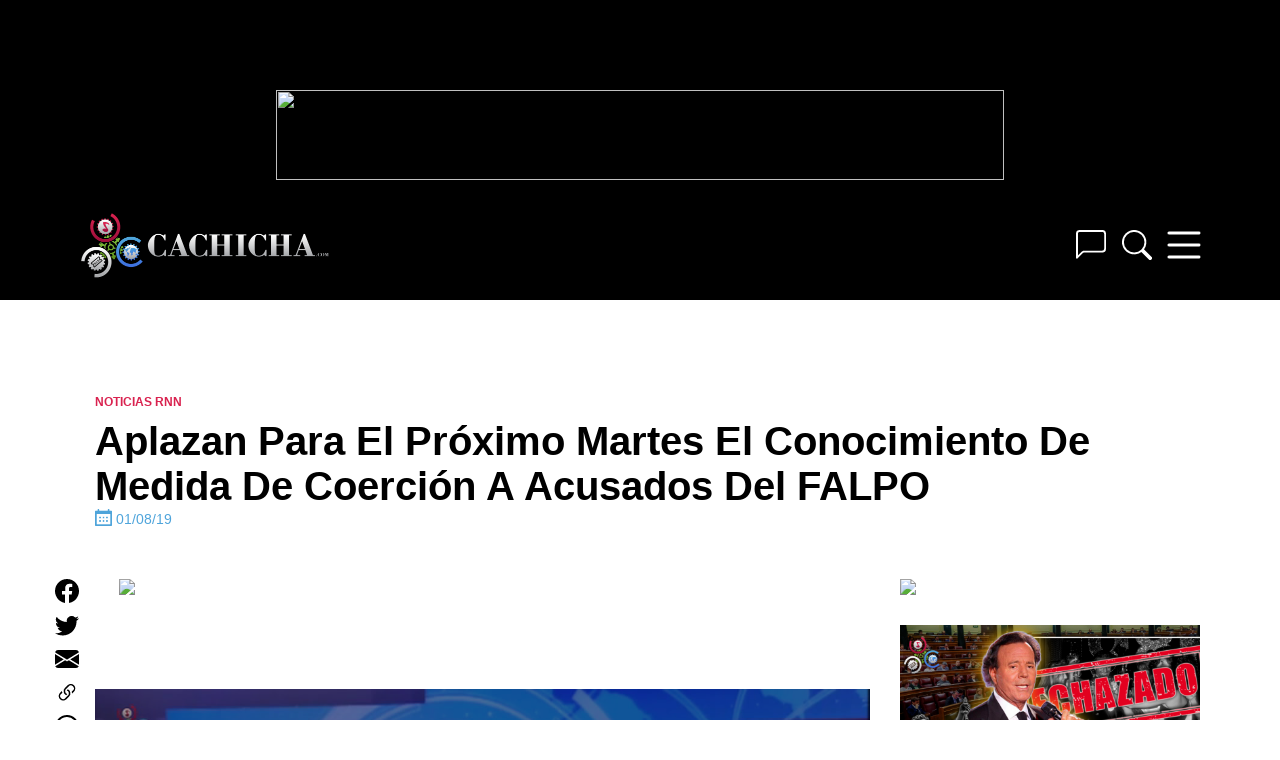

--- FILE ---
content_type: text/html; charset=UTF-8
request_url: https://www.cachicha.com/2019/01/aplazan-para-el-proximo-martes-el-conocimiento-de-medida-de-coercion-a-acusados-del-falpo/
body_size: 19944
content:
<!DOCTYPE html>
<html lang="en-US" class="no-js">
<head>
	<script async src="//pagead2.googlesyndication.com/pagead/js/adsbygoogle.js"></script>
    <meta charset="UTF-8">
    <meta name="viewport" content="width=device-width, initial-scale=1">
    <meta name="theme-color" content="#222">
    <link rel="profile" href="http://gmpg.org/xfn/11">
        <meta name='robots' content='index, follow, max-image-preview:large, max-snippet:-1, max-video-preview:-1' />
<script type="text/javascript">var PageContext = {"is_home":false,"is_page":false,"is_single":true,"is_search":false};</script>
	<!-- This site is optimized with the Yoast SEO Premium plugin v26.8 (Yoast SEO v26.8) - https://yoast.com/product/yoast-seo-premium-wordpress/ -->
	<title>Aplazan para el próximo Martes el conocimiento de medida de coerción a acusados del FALPO - Cachicha.com</title>
	<link rel="canonical" href="https://www.cachicha.com/2019/01/aplazan-para-el-proximo-martes-el-conocimiento-de-medida-de-coercion-a-acusados-del-falpo/" />
	<meta property="og:locale" content="en_US" />
	<meta property="og:type" content="article" />
	<meta property="og:title" content="Aplazan para el próximo Martes el conocimiento de medida de coerción a acusados del FALPO" />
	<meta property="og:description" content="Please enable JavaScript to view the comments powered by Disqus." />
	<meta property="og:url" content="https://www.cachicha.com/2019/01/aplazan-para-el-proximo-martes-el-conocimiento-de-medida-de-coercion-a-acusados-del-falpo/" />
	<meta property="og:site_name" content="Cachicha.com" />
	<meta property="article:publisher" content="https://www.facebook.com/profile.php?id=100063604526039" />
	<meta property="article:published_time" content="2019-01-09T03:09:12+00:00" />
	<meta property="article:modified_time" content="2024-10-11T11:54:00+00:00" />
	<meta property="og:image" content="https://www.cachicha.com/wp-content/uploads/falpo_coercion.jpg" />
	<meta property="og:image:width" content="1280" />
	<meta property="og:image:height" content="720" />
	<meta property="og:image:type" content="image/jpeg" />
	<meta name="author" content="Jose Alvarez" />
	<meta name="twitter:label1" content="Written by" />
	<meta name="twitter:data1" content="Jose Alvarez" />
	<script type="application/ld+json" class="yoast-schema-graph">{"@context":"https://schema.org","@graph":[{"@type":"Article","@id":"https://www.cachicha.com/2019/01/aplazan-para-el-proximo-martes-el-conocimiento-de-medida-de-coercion-a-acusados-del-falpo/#article","isPartOf":{"@id":"https://www.cachicha.com/2019/01/aplazan-para-el-proximo-martes-el-conocimiento-de-medida-de-coercion-a-acusados-del-falpo/"},"author":{"name":"Jose Alvarez","@id":"https://www.cachicha.com/#/schema/person/49b25549fd0998c51a19796b09cffe99"},"headline":"Aplazan Para El Próximo Martes El Conocimiento De Medida De Coerción A Acusados Del FALPO","datePublished":"2019-01-09T03:09:12+00:00","dateModified":"2024-10-11T11:54:00+00:00","mainEntityOfPage":{"@id":"https://www.cachicha.com/2019/01/aplazan-para-el-proximo-martes-el-conocimiento-de-medida-de-coercion-a-acusados-del-falpo/"},"wordCount":22,"publisher":{"@id":"https://www.cachicha.com/#organization"},"image":{"@id":"https://www.cachicha.com/2019/01/aplazan-para-el-proximo-martes-el-conocimiento-de-medida-de-coercion-a-acusados-del-falpo/#primaryimage"},"thumbnailUrl":"https://www.cachicha.com/wp-content/uploads/falpo_coercion.jpg","articleSection":["Noticias RNN","Uploader"],"inLanguage":"en-US"},{"@type":"WebPage","@id":"https://www.cachicha.com/2019/01/aplazan-para-el-proximo-martes-el-conocimiento-de-medida-de-coercion-a-acusados-del-falpo/","url":"https://www.cachicha.com/2019/01/aplazan-para-el-proximo-martes-el-conocimiento-de-medida-de-coercion-a-acusados-del-falpo/","name":"Aplazan para el próximo Martes el conocimiento de medida de coerción a acusados del FALPO - Cachicha.com","isPartOf":{"@id":"https://www.cachicha.com/#website"},"primaryImageOfPage":{"@id":"https://www.cachicha.com/2019/01/aplazan-para-el-proximo-martes-el-conocimiento-de-medida-de-coercion-a-acusados-del-falpo/#primaryimage"},"image":{"@id":"https://www.cachicha.com/2019/01/aplazan-para-el-proximo-martes-el-conocimiento-de-medida-de-coercion-a-acusados-del-falpo/#primaryimage"},"thumbnailUrl":"https://www.cachicha.com/wp-content/uploads/falpo_coercion.jpg","datePublished":"2019-01-09T03:09:12+00:00","dateModified":"2024-10-11T11:54:00+00:00","breadcrumb":{"@id":"https://www.cachicha.com/2019/01/aplazan-para-el-proximo-martes-el-conocimiento-de-medida-de-coercion-a-acusados-del-falpo/#breadcrumb"},"inLanguage":"en-US","potentialAction":[{"@type":"ReadAction","target":["https://www.cachicha.com/2019/01/aplazan-para-el-proximo-martes-el-conocimiento-de-medida-de-coercion-a-acusados-del-falpo/"]}]},{"@type":"ImageObject","inLanguage":"en-US","@id":"https://www.cachicha.com/2019/01/aplazan-para-el-proximo-martes-el-conocimiento-de-medida-de-coercion-a-acusados-del-falpo/#primaryimage","url":"https://www.cachicha.com/wp-content/uploads/falpo_coercion.jpg","contentUrl":"https://www.cachicha.com/wp-content/uploads/falpo_coercion.jpg","width":1280,"height":720},{"@type":"BreadcrumbList","@id":"https://www.cachicha.com/2019/01/aplazan-para-el-proximo-martes-el-conocimiento-de-medida-de-coercion-a-acusados-del-falpo/#breadcrumb","itemListElement":[{"@type":"ListItem","position":1,"name":"Home","item":"https://www.cachicha.com/"},{"@type":"ListItem","position":2,"name":"Aplazan Para El Próximo Martes El Conocimiento De Medida De Coerción A Acusados Del FALPO"}]},{"@type":"WebSite","@id":"https://www.cachicha.com/#website","url":"https://www.cachicha.com/","name":"Cachicha.com","description":"Nuestra Común Residencia Virtual","publisher":{"@id":"https://www.cachicha.com/#organization"},"potentialAction":[{"@type":"SearchAction","target":{"@type":"EntryPoint","urlTemplate":"https://www.cachicha.com/?s={search_term_string}"},"query-input":{"@type":"PropertyValueSpecification","valueRequired":true,"valueName":"search_term_string"}}],"inLanguage":"en-US"},{"@type":"Organization","@id":"https://www.cachicha.com/#organization","name":"Cachicha.com","url":"https://www.cachicha.com/","logo":{"@type":"ImageObject","inLanguage":"en-US","@id":"https://www.cachicha.com/#/schema/logo/image/","url":"https://www.cachicha.com/wp-content/uploads/Cachicha_Logo_Refresh_Stacked_4Colour.png","contentUrl":"https://www.cachicha.com/wp-content/uploads/Cachicha_Logo_Refresh_Stacked_4Colour.png","width":2837,"height":2913,"caption":"Cachicha.com"},"image":{"@id":"https://www.cachicha.com/#/schema/logo/image/"},"sameAs":["https://www.facebook.com/profile.php?id=100063604526039","https://x.com/cachicha","https://www.instagram.com/cachicha/","https://www.youtube.com/@cachicha"]},{"@type":"Person","@id":"https://www.cachicha.com/#/schema/person/49b25549fd0998c51a19796b09cffe99","name":"Jose Alvarez","image":{"@type":"ImageObject","inLanguage":"en-US","@id":"https://www.cachicha.com/#/schema/person/image/","url":"https://secure.gravatar.com/avatar/b79c11e4271bcc6a4b463e41b69b5a3d53bc66951b71ae19135de8f0b440c260?s=96&r=g","contentUrl":"https://secure.gravatar.com/avatar/b79c11e4271bcc6a4b463e41b69b5a3d53bc66951b71ae19135de8f0b440c260?s=96&r=g","caption":"Jose Alvarez"},"url":"https://www.cachicha.com/author/jose/"}]}</script>
	<!-- / Yoast SEO Premium plugin. -->


<link rel='dns-prefetch' href='//www.cachicha.com' />
<link rel='dns-prefetch' href='//players.brightcove.net' />
<link rel='dns-prefetch' href='//stats.wp.com' />
<link rel='dns-prefetch' href='//maxcdn.bootstrapcdn.com' />
<link rel="alternate" type="application/rss+xml" title="Cachicha.com &raquo; Feed" href="https://www.cachicha.com/feed/" />
<link rel="alternate" type="application/rss+xml" title="Cachicha.com &raquo; Comments Feed" href="https://www.cachicha.com/comments/feed/" />
<link rel="alternate" title="oEmbed (JSON)" type="application/json+oembed" href="https://www.cachicha.com/wp-json/oembed/1.0/embed?url=https%3A%2F%2Fwww.cachicha.com%2F2019%2F01%2Faplazan-para-el-proximo-martes-el-conocimiento-de-medida-de-coercion-a-acusados-del-falpo%2F" />
<link rel="alternate" title="oEmbed (XML)" type="text/xml+oembed" href="https://www.cachicha.com/wp-json/oembed/1.0/embed?url=https%3A%2F%2Fwww.cachicha.com%2F2019%2F01%2Faplazan-para-el-proximo-martes-el-conocimiento-de-medida-de-coercion-a-acusados-del-falpo%2F&#038;format=xml" />
<style id='wp-img-auto-sizes-contain-inline-css' type='text/css'>
img:is([sizes=auto i],[sizes^="auto," i]){contain-intrinsic-size:3000px 1500px}
/*# sourceURL=wp-img-auto-sizes-contain-inline-css */
</style>
<link rel='stylesheet' id='jetpack_related-posts-css' href='https://www.cachicha.com/wp-content/plugins/jetpack/modules/related-posts/related-posts.css' type='text/css' media='all' />
<style id='wp-emoji-styles-inline-css' type='text/css'>

	img.wp-smiley, img.emoji {
		display: inline !important;
		border: none !important;
		box-shadow: none !important;
		height: 1em !important;
		width: 1em !important;
		margin: 0 0.07em !important;
		vertical-align: -0.1em !important;
		background: none !important;
		padding: 0 !important;
	}
/*# sourceURL=wp-emoji-styles-inline-css */
</style>
<style id='wp-block-library-inline-css' type='text/css'>
:root{--wp-block-synced-color:#7a00df;--wp-block-synced-color--rgb:122,0,223;--wp-bound-block-color:var(--wp-block-synced-color);--wp-editor-canvas-background:#ddd;--wp-admin-theme-color:#007cba;--wp-admin-theme-color--rgb:0,124,186;--wp-admin-theme-color-darker-10:#006ba1;--wp-admin-theme-color-darker-10--rgb:0,107,160.5;--wp-admin-theme-color-darker-20:#005a87;--wp-admin-theme-color-darker-20--rgb:0,90,135;--wp-admin-border-width-focus:2px}@media (min-resolution:192dpi){:root{--wp-admin-border-width-focus:1.5px}}.wp-element-button{cursor:pointer}:root .has-very-light-gray-background-color{background-color:#eee}:root .has-very-dark-gray-background-color{background-color:#313131}:root .has-very-light-gray-color{color:#eee}:root .has-very-dark-gray-color{color:#313131}:root .has-vivid-green-cyan-to-vivid-cyan-blue-gradient-background{background:linear-gradient(135deg,#00d084,#0693e3)}:root .has-purple-crush-gradient-background{background:linear-gradient(135deg,#34e2e4,#4721fb 50%,#ab1dfe)}:root .has-hazy-dawn-gradient-background{background:linear-gradient(135deg,#faaca8,#dad0ec)}:root .has-subdued-olive-gradient-background{background:linear-gradient(135deg,#fafae1,#67a671)}:root .has-atomic-cream-gradient-background{background:linear-gradient(135deg,#fdd79a,#004a59)}:root .has-nightshade-gradient-background{background:linear-gradient(135deg,#330968,#31cdcf)}:root .has-midnight-gradient-background{background:linear-gradient(135deg,#020381,#2874fc)}:root{--wp--preset--font-size--normal:16px;--wp--preset--font-size--huge:42px}.has-regular-font-size{font-size:1em}.has-larger-font-size{font-size:2.625em}.has-normal-font-size{font-size:var(--wp--preset--font-size--normal)}.has-huge-font-size{font-size:var(--wp--preset--font-size--huge)}.has-text-align-center{text-align:center}.has-text-align-left{text-align:left}.has-text-align-right{text-align:right}.has-fit-text{white-space:nowrap!important}#end-resizable-editor-section{display:none}.aligncenter{clear:both}.items-justified-left{justify-content:flex-start}.items-justified-center{justify-content:center}.items-justified-right{justify-content:flex-end}.items-justified-space-between{justify-content:space-between}.screen-reader-text{border:0;clip-path:inset(50%);height:1px;margin:-1px;overflow:hidden;padding:0;position:absolute;width:1px;word-wrap:normal!important}.screen-reader-text:focus{background-color:#ddd;clip-path:none;color:#444;display:block;font-size:1em;height:auto;left:5px;line-height:normal;padding:15px 23px 14px;text-decoration:none;top:5px;width:auto;z-index:100000}html :where(.has-border-color){border-style:solid}html :where([style*=border-top-color]){border-top-style:solid}html :where([style*=border-right-color]){border-right-style:solid}html :where([style*=border-bottom-color]){border-bottom-style:solid}html :where([style*=border-left-color]){border-left-style:solid}html :where([style*=border-width]){border-style:solid}html :where([style*=border-top-width]){border-top-style:solid}html :where([style*=border-right-width]){border-right-style:solid}html :where([style*=border-bottom-width]){border-bottom-style:solid}html :where([style*=border-left-width]){border-left-style:solid}html :where(img[class*=wp-image-]){height:auto;max-width:100%}:where(figure){margin:0 0 1em}html :where(.is-position-sticky){--wp-admin--admin-bar--position-offset:var(--wp-admin--admin-bar--height,0px)}@media screen and (max-width:600px){html :where(.is-position-sticky){--wp-admin--admin-bar--position-offset:0px}}

/*# sourceURL=wp-block-library-inline-css */
</style><style id='global-styles-inline-css' type='text/css'>
:root{--wp--preset--aspect-ratio--square: 1;--wp--preset--aspect-ratio--4-3: 4/3;--wp--preset--aspect-ratio--3-4: 3/4;--wp--preset--aspect-ratio--3-2: 3/2;--wp--preset--aspect-ratio--2-3: 2/3;--wp--preset--aspect-ratio--16-9: 16/9;--wp--preset--aspect-ratio--9-16: 9/16;--wp--preset--color--black: #000000;--wp--preset--color--cyan-bluish-gray: #abb8c3;--wp--preset--color--white: #ffffff;--wp--preset--color--pale-pink: #f78da7;--wp--preset--color--vivid-red: #cf2e2e;--wp--preset--color--luminous-vivid-orange: #ff6900;--wp--preset--color--luminous-vivid-amber: #fcb900;--wp--preset--color--light-green-cyan: #7bdcb5;--wp--preset--color--vivid-green-cyan: #00d084;--wp--preset--color--pale-cyan-blue: #8ed1fc;--wp--preset--color--vivid-cyan-blue: #0693e3;--wp--preset--color--vivid-purple: #9b51e0;--wp--preset--gradient--vivid-cyan-blue-to-vivid-purple: linear-gradient(135deg,rgb(6,147,227) 0%,rgb(155,81,224) 100%);--wp--preset--gradient--light-green-cyan-to-vivid-green-cyan: linear-gradient(135deg,rgb(122,220,180) 0%,rgb(0,208,130) 100%);--wp--preset--gradient--luminous-vivid-amber-to-luminous-vivid-orange: linear-gradient(135deg,rgb(252,185,0) 0%,rgb(255,105,0) 100%);--wp--preset--gradient--luminous-vivid-orange-to-vivid-red: linear-gradient(135deg,rgb(255,105,0) 0%,rgb(207,46,46) 100%);--wp--preset--gradient--very-light-gray-to-cyan-bluish-gray: linear-gradient(135deg,rgb(238,238,238) 0%,rgb(169,184,195) 100%);--wp--preset--gradient--cool-to-warm-spectrum: linear-gradient(135deg,rgb(74,234,220) 0%,rgb(151,120,209) 20%,rgb(207,42,186) 40%,rgb(238,44,130) 60%,rgb(251,105,98) 80%,rgb(254,248,76) 100%);--wp--preset--gradient--blush-light-purple: linear-gradient(135deg,rgb(255,206,236) 0%,rgb(152,150,240) 100%);--wp--preset--gradient--blush-bordeaux: linear-gradient(135deg,rgb(254,205,165) 0%,rgb(254,45,45) 50%,rgb(107,0,62) 100%);--wp--preset--gradient--luminous-dusk: linear-gradient(135deg,rgb(255,203,112) 0%,rgb(199,81,192) 50%,rgb(65,88,208) 100%);--wp--preset--gradient--pale-ocean: linear-gradient(135deg,rgb(255,245,203) 0%,rgb(182,227,212) 50%,rgb(51,167,181) 100%);--wp--preset--gradient--electric-grass: linear-gradient(135deg,rgb(202,248,128) 0%,rgb(113,206,126) 100%);--wp--preset--gradient--midnight: linear-gradient(135deg,rgb(2,3,129) 0%,rgb(40,116,252) 100%);--wp--preset--font-size--small: 13px;--wp--preset--font-size--medium: 20px;--wp--preset--font-size--large: 36px;--wp--preset--font-size--x-large: 42px;--wp--preset--spacing--20: 0.44rem;--wp--preset--spacing--30: 0.67rem;--wp--preset--spacing--40: 1rem;--wp--preset--spacing--50: 1.5rem;--wp--preset--spacing--60: 2.25rem;--wp--preset--spacing--70: 3.38rem;--wp--preset--spacing--80: 5.06rem;--wp--preset--shadow--natural: 6px 6px 9px rgba(0, 0, 0, 0.2);--wp--preset--shadow--deep: 12px 12px 50px rgba(0, 0, 0, 0.4);--wp--preset--shadow--sharp: 6px 6px 0px rgba(0, 0, 0, 0.2);--wp--preset--shadow--outlined: 6px 6px 0px -3px rgb(255, 255, 255), 6px 6px rgb(0, 0, 0);--wp--preset--shadow--crisp: 6px 6px 0px rgb(0, 0, 0);}:where(.is-layout-flex){gap: 0.5em;}:where(.is-layout-grid){gap: 0.5em;}body .is-layout-flex{display: flex;}.is-layout-flex{flex-wrap: wrap;align-items: center;}.is-layout-flex > :is(*, div){margin: 0;}body .is-layout-grid{display: grid;}.is-layout-grid > :is(*, div){margin: 0;}:where(.wp-block-columns.is-layout-flex){gap: 2em;}:where(.wp-block-columns.is-layout-grid){gap: 2em;}:where(.wp-block-post-template.is-layout-flex){gap: 1.25em;}:where(.wp-block-post-template.is-layout-grid){gap: 1.25em;}.has-black-color{color: var(--wp--preset--color--black) !important;}.has-cyan-bluish-gray-color{color: var(--wp--preset--color--cyan-bluish-gray) !important;}.has-white-color{color: var(--wp--preset--color--white) !important;}.has-pale-pink-color{color: var(--wp--preset--color--pale-pink) !important;}.has-vivid-red-color{color: var(--wp--preset--color--vivid-red) !important;}.has-luminous-vivid-orange-color{color: var(--wp--preset--color--luminous-vivid-orange) !important;}.has-luminous-vivid-amber-color{color: var(--wp--preset--color--luminous-vivid-amber) !important;}.has-light-green-cyan-color{color: var(--wp--preset--color--light-green-cyan) !important;}.has-vivid-green-cyan-color{color: var(--wp--preset--color--vivid-green-cyan) !important;}.has-pale-cyan-blue-color{color: var(--wp--preset--color--pale-cyan-blue) !important;}.has-vivid-cyan-blue-color{color: var(--wp--preset--color--vivid-cyan-blue) !important;}.has-vivid-purple-color{color: var(--wp--preset--color--vivid-purple) !important;}.has-black-background-color{background-color: var(--wp--preset--color--black) !important;}.has-cyan-bluish-gray-background-color{background-color: var(--wp--preset--color--cyan-bluish-gray) !important;}.has-white-background-color{background-color: var(--wp--preset--color--white) !important;}.has-pale-pink-background-color{background-color: var(--wp--preset--color--pale-pink) !important;}.has-vivid-red-background-color{background-color: var(--wp--preset--color--vivid-red) !important;}.has-luminous-vivid-orange-background-color{background-color: var(--wp--preset--color--luminous-vivid-orange) !important;}.has-luminous-vivid-amber-background-color{background-color: var(--wp--preset--color--luminous-vivid-amber) !important;}.has-light-green-cyan-background-color{background-color: var(--wp--preset--color--light-green-cyan) !important;}.has-vivid-green-cyan-background-color{background-color: var(--wp--preset--color--vivid-green-cyan) !important;}.has-pale-cyan-blue-background-color{background-color: var(--wp--preset--color--pale-cyan-blue) !important;}.has-vivid-cyan-blue-background-color{background-color: var(--wp--preset--color--vivid-cyan-blue) !important;}.has-vivid-purple-background-color{background-color: var(--wp--preset--color--vivid-purple) !important;}.has-black-border-color{border-color: var(--wp--preset--color--black) !important;}.has-cyan-bluish-gray-border-color{border-color: var(--wp--preset--color--cyan-bluish-gray) !important;}.has-white-border-color{border-color: var(--wp--preset--color--white) !important;}.has-pale-pink-border-color{border-color: var(--wp--preset--color--pale-pink) !important;}.has-vivid-red-border-color{border-color: var(--wp--preset--color--vivid-red) !important;}.has-luminous-vivid-orange-border-color{border-color: var(--wp--preset--color--luminous-vivid-orange) !important;}.has-luminous-vivid-amber-border-color{border-color: var(--wp--preset--color--luminous-vivid-amber) !important;}.has-light-green-cyan-border-color{border-color: var(--wp--preset--color--light-green-cyan) !important;}.has-vivid-green-cyan-border-color{border-color: var(--wp--preset--color--vivid-green-cyan) !important;}.has-pale-cyan-blue-border-color{border-color: var(--wp--preset--color--pale-cyan-blue) !important;}.has-vivid-cyan-blue-border-color{border-color: var(--wp--preset--color--vivid-cyan-blue) !important;}.has-vivid-purple-border-color{border-color: var(--wp--preset--color--vivid-purple) !important;}.has-vivid-cyan-blue-to-vivid-purple-gradient-background{background: var(--wp--preset--gradient--vivid-cyan-blue-to-vivid-purple) !important;}.has-light-green-cyan-to-vivid-green-cyan-gradient-background{background: var(--wp--preset--gradient--light-green-cyan-to-vivid-green-cyan) !important;}.has-luminous-vivid-amber-to-luminous-vivid-orange-gradient-background{background: var(--wp--preset--gradient--luminous-vivid-amber-to-luminous-vivid-orange) !important;}.has-luminous-vivid-orange-to-vivid-red-gradient-background{background: var(--wp--preset--gradient--luminous-vivid-orange-to-vivid-red) !important;}.has-very-light-gray-to-cyan-bluish-gray-gradient-background{background: var(--wp--preset--gradient--very-light-gray-to-cyan-bluish-gray) !important;}.has-cool-to-warm-spectrum-gradient-background{background: var(--wp--preset--gradient--cool-to-warm-spectrum) !important;}.has-blush-light-purple-gradient-background{background: var(--wp--preset--gradient--blush-light-purple) !important;}.has-blush-bordeaux-gradient-background{background: var(--wp--preset--gradient--blush-bordeaux) !important;}.has-luminous-dusk-gradient-background{background: var(--wp--preset--gradient--luminous-dusk) !important;}.has-pale-ocean-gradient-background{background: var(--wp--preset--gradient--pale-ocean) !important;}.has-electric-grass-gradient-background{background: var(--wp--preset--gradient--electric-grass) !important;}.has-midnight-gradient-background{background: var(--wp--preset--gradient--midnight) !important;}.has-small-font-size{font-size: var(--wp--preset--font-size--small) !important;}.has-medium-font-size{font-size: var(--wp--preset--font-size--medium) !important;}.has-large-font-size{font-size: var(--wp--preset--font-size--large) !important;}.has-x-large-font-size{font-size: var(--wp--preset--font-size--x-large) !important;}
/*# sourceURL=global-styles-inline-css */
</style>

<style id='classic-theme-styles-inline-css' type='text/css'>
/*! This file is auto-generated */
.wp-block-button__link{color:#fff;background-color:#32373c;border-radius:9999px;box-shadow:none;text-decoration:none;padding:calc(.667em + 2px) calc(1.333em + 2px);font-size:1.125em}.wp-block-file__button{background:#32373c;color:#fff;text-decoration:none}
/*# sourceURL=/wp-includes/css/classic-themes.min.css */
</style>
<link rel='stylesheet' id='surl-lasso-lite-css' href='https://www.cachicha.com/wp-content/plugins/simple-urls/admin/assets/css/lasso-lite.css' type='text/css' media='all' />
<link rel='stylesheet' id='url-shortify-css' href='https://www.cachicha.com/wp-content/plugins/url-shortify/lite/dist/styles/url-shortify.css' type='text/css' media='all' />
<link rel='stylesheet' id='font-awesome-css' href='https://maxcdn.bootstrapcdn.com/font-awesome/latest/css/font-awesome.min.css' type='text/css' media='all' />
<link rel='stylesheet' id='cachicha3-archive-min-css' href='https://www.cachicha.com/min/cache/cachicha3-archive.css' type='text/css' media='all' />
<link rel='stylesheet' id='cachicha-disqus-frontend-css' href='https://www.cachicha.com/wp-content/plugins/cachicha-disqus/assets/css/frontend.css' type='text/css' media='all' />
<script type="text/javascript" id="jetpack_related-posts-js-extra">
/* <![CDATA[ */
var related_posts_js_options = {"post_heading":"h4"};
//# sourceURL=jetpack_related-posts-js-extra
/* ]]> */
</script>
<script type="text/javascript" src="https://www.cachicha.com/wp-content/plugins/jetpack/_inc/build/related-posts/related-posts.min.js" id="jetpack_related-posts-js"></script>
<script type="text/javascript" src="https://www.cachicha.com/wp-includes/js/jquery/jquery.min.js" id="jquery-core-js"></script>
<script type="text/javascript" id="url-shortify-js-extra">
/* <![CDATA[ */
var usParams = {"ajaxurl":"https://www.cachicha.com/wp-admin/admin-ajax.php"};
//# sourceURL=url-shortify-js-extra
/* ]]> */
</script>
<script type="text/javascript" src="https://www.cachicha.com/wp-content/plugins/url-shortify/lite/dist/scripts/url-shortify.js" id="url-shortify-js"></script>
<link rel="https://api.w.org/" href="https://www.cachicha.com/wp-json/" /><link rel="alternate" title="JSON" type="application/json" href="https://www.cachicha.com/wp-json/wp/v2/posts/936416" /><link rel="EditURI" type="application/rsd+xml" title="RSD" href="https://www.cachicha.com/xmlrpc.php?rsd" />
<meta name="generator" content="WordPress 6.9" />
<link rel='shortlink' href='https://www.cachicha.com/4nda' />
<!-- Stream WordPress user activity plugin v4.1.1 -->
	<style>img#wpstats{display:none}</style>
		        <link rel="shortcut icon" href="https://www.cachicha.com/wp-content/themes/cachicha3/favicon.ico" >
                <meta property="fb:app_id" content="444871762192132">
        <!-- Google Tag Manager -->
<script>(function(w,d,s,l,i){w[l]=w[l]||[];w[l].push({'gtm.start':
new Date().getTime(),event:'gtm.js'});var f=d.getElementsByTagName(s)[0],
j=d.createElement(s),dl=l!='dataLayer'?'&l='+l:'';j.async=true;j.src=
'https://www.googletagmanager.com/gtm.js?id='+i+dl;f.parentNode.insertBefore(j,f);
})(window,document,'script','dataLayer','GTM-TLMKLLSQ');</script>
<!-- End Google Tag Manager -->
<!-- Start Alexa Certify Javascript -->
<script type="text/javascript">
_atrk_opts = { atrk_acct:"1BG9i1acVE00EM", domain:"cachicha.com",dynamic: true};
(function() { var as = document.createElement('script'); as.type = 'text/javascript'; as.async = true; as.src = "https://d31qbv1cthcecs.cloudfront.net/atrk.js"; var s = document.getElementsByTagName('script')[0];s.parentNode.insertBefore(as, s); })();
</script>
<noscript><img src="https://d5nxst8fruw4z.cloudfront.net/atrk.gif?account=1BG9i1acVE00EM" style="display:none" height="1" width="1" alt="" /></noscript>
<!-- End Alexa Certify Javascript -->
<script type="text/javascript">(function(){
  window._fbds = window._fbds || {};
  _fbds.pixelId = 221170814732851;
  var fbds = document.createElement('script');
  fbds.async = true;
  fbds.src = ('https:' == document.location.protocol ? 'https:' : 'http:') + '//connect.facebook.net/en_US/fbds.js';
  var s = document.getElementsByTagName('script')[0];
  s.parentNode.insertBefore(fbds, s);
})();
window._fbq = window._fbq || [];
window._fbq.push(["track", "PixelInitialized", {}]);
</script>
<noscript><img height="1" width="1" border="0" alt="" style="display:none" src="https://www.facebook.com/tr?id=221170814732851&amp;ev=NoScript" /></noscript>    <script type="application/javascript" src="https://ced.sascdn.com/tag/1252/smart.js" async></script>
            <script type="application/javascript">
            var siteURL = window.location.href.split( '//' )[1].split( '/' )[0],
                site_id = 71022,
                page_id = 537684,
                isStage = false;
            if ( siteURL.includes( 'cachichastg' ) ) {
                site_id = 654132;
                page_id = 1972601;
                isStage = true;
                console.log( siteURL );
            }
            if ( isStage ) console.log('ids:' + site_id + ' | ' + page_id);

            var sas = sas || {};
            sas.cmd = sas.cmd || [];
            sas.cmd.push(function() {
                sas.setup({
                    networkid: 1252,
                    domain: "https://www5.smartadserver.com",
                    async: true
                });
            });
            sas.cmd.push(function() {
                sas.call("onecall", {
                    siteId: site_id,// Staging: 654132    | Live: 71022
                    pageId: page_id,// Staging: 1972601  | Live: 537684
                    formats: [{
                        id: 30430//300x250 Caliente
                    }, {
                        id: 30440//300x250 Destacado
                    }, {
                        id: 30413//300x250 Exclusive
                    }, {
                        id: 30410//728x90
                    }, {
                        id: 30452//970x90
                    }, {
                        id: 30404//320x50
                    }, {
                        id: 33997//320x50 - Android
                    }, {
                        id: 33996//320x50 - iOS
                    }, {
                        id: 130521//300x250
                    }, {
                        id: 130520//300x600
                    }, {
                        id: 130825//320x50
                    }, {
                        id: 130826//728x90
                    }, {
                        id: 130828//970x250
                    }, {
                        id: 130827//970x90
                    }],
                    target: ''
                }, {
                    onNoad: function(data) {
                        if (data.tagId) {
                            $adUnit = jQuery('#' + data.tagId);
                            if ($adUnit.length) {
                                var adWidth = $adUnit.parent().parent().attr( 'data-adsize' ).split( 'x' )[0],
                                    adHeight = $adUnit.parent().parent().attr( 'data-adsize' ).split( 'x' )[1],
                                    newID = 'gglfb_' + data.tagId.split( 'sas_' )[1];
                                if ( isStage ) console.log( 'Fallback ' + newID + ' | ' + adWidth + 'x' + adHeight );
                                $adUnit.attr( 'id', newID );
                                var adSlot = '8955217949';
                                if ( Number( adHeight ) == 250 && Number( adWidth ) == 300 ) adSlot = '3158477694';
                                if ( Number( adHeight ) == 600 ) adSlot = '2284379728';
                                if ( Number( adHeight ) == 50 ) adSlot = '3296378377';
                                if ( Number( adHeight ) == 90 && Number( adWidth ) == 728 ) adSlot = '4272001392';
                                if ( Number( adHeight ) == 90 && Number( adWidth ) == 970 ) adSlot = '5730970021';
                                if ( Number( adHeight ) == 250 && Number( adWidth ) == 970 ) adSlot = '9332756381';
                                $adUnit.html( '<script async src="https:\/\/pagead2.googlesyndication.com\/pagead\/js\/adsbygoogle.js?client=ca-pub-5607614378351715" crossorigin="anonymous"><\/script><ins class="adsbygoogle" style="display:inline-block;width:' + adWidth + 'px;height:' + adHeight + 'px" data-ad-client="ca-pub-5607614378351715" data-ad-slot="' + adSlot + '"><\/ins><script>( adsbygoogle = window.adsbygoogle || [] ).push( {} );<\/script>' );
                            } else {
                                console.log('!! CRITICAL ERROR !! (' + data.tagId + ')');
                            }
                        }
                    },
                    onAd: function(data){
                        if ( data.formatId ) {
                            var dataContainer = document.querySelector( '.posts-column-content' ),
                                addata = '';
                            if ( !dataContainer ) {
                                if ( isStage ) console.log('Skip Ad list');
                            }
                            else {
                                if ( isStage ) console.log('Loaded Ad format/tag: ' + data.formatId + '/' + data.tagId);
                                addata = dataContainer.getAttribute( 'data-ads' ) + ',' + data.tagId;
                                dataContainer.setAttribute( 'data-ads', addata );
                            }
                        }
                    }
                });
            });
        </script>
<style>#shorten_url {
    display: none;
    height: 0;
    width: 0;
}</style>        <!-- Analytics -->
     <script defer src="https://analytics.cachicha.com/script.js" data-website-id="17427d70-a4f3-444f-87f6-45932b84f581"></script>
</head>
<body class="wp-singular post-template-default single single-post postid-936416 single-format-standard wp-theme-cachicha3 block-scroll">
    <span id="_isMobile" data-status=1>
    </span>
    <!-- Google Tag Manager (noscript) -->
    <noscript><iframe src="https://www.googletagmanager.com/ns.html?id=GTM-TLMKLLSQ" height="0" width="0" style="display:none;visibility:hidden"></iframe></noscript>
    <!-- End Google Tag Manager (noscript) -->
    <div id="header_container" data-screen="">
        <script>
            let width = screen.availWidth;
            jQuery( '#header_container' ).data( 'screen', width );
            if ( Number( jQuery( '#header_container' ).data( 'screen') ) < 728 ) jQuery( '#_isMobile' ).data( 'status', 2 );
        </script>
        <nav id="header_nav" class="navbar navbar-inverse navbar-default navbar-fixed-top" role="navigation" style="padding-bottom: 10px;position: relative;margin-top: 0 !important;top: unset;padding-top: 30px;background-color:#000;">
                        <div class="unit-wrapper" style="margin-top: 60px;">
                <article class="  ad-container mobile-only 320x50" data-adid="" data-adsize="320x50"><div class="tile ad ad-placeholder ad-320x50" data-adsize="320x50">
    <article style="text-align: center; margin-bottom: 20px;">
        <div class="adunit" data-smartadserver="130825"></div>        <span class="clearfix"></span>
    </article>
</div></article><article class="  ad-container desktop-only 728x90" data-adid="" data-adsize="728x90"><div class="tile ad ad-placeholder ad-728x90" data-adsize="728x90">
    <article style="text-align: center; margin-bottom: 20px;">
        <div class="adunit" data-smartadserver="130826"></div>        <span class="clearfix"></span>
    </article>
</div></article>                            </div>
                        <div class="container" style="margin-top: 10px;height: 70px;display: flex;flex-direction: row;">
                <div class="navbar-header" style="height: 100%;float: unset;display: block;">
                                            <i class="fa fa-bars xs-menu" aria-hidden="true"></i>
                                        <a class="navbar-brand" href="https://www.cachicha.com/" style="background-size: contain;height: 100%;margin-top: 0;"></a>
                </div>
                <div class="collapse navbar-collapse" id="menu" style="width: 100%;float: unset;padding-top:20px;display: flex;justify-content: space-between;">
                                            <ul id="menu-primary-placeholder" class="nav navbar-nav menu-header-nav"><li id="menu-item-1240897" class="menu-item menu-item-type-custom menu-item-object-custom menu-item-1240897"><a href="#">Placeholder Entry</a></li>
</ul>                                        <div class="menu-icons">
                        <a id="menu_chat" href="/contactar/">
                            <svg xmlns="http://www.w3.org/2000/svg" width="30" height="30" fill="currentColor" class="bi bi-chat-left" viewBox="0 0 16 16"><path d="M14 1a1 1 0 0 1 1 1v8a1 1 0 0 1-1 1H4.414A2 2 0 0 0 3 11.586l-2 2V2a1 1 0 0 1 1-1h12zM2 0a2 2 0 0 0-2 2v12.793a.5.5 0 0 0 .854.353l2.853-2.853A1 1 0 0 1 4.414 12H14a2 2 0 0 0 2-2V2a2 2 0 0 0-2-2H2z"></path></svg>
                        </a>
                        <i id="menu_search">
                            <svg xmlns="http://www.w3.org/2000/svg" width="30" height="30" fill="currentColor" class="bi bi-search" viewBox="0 0 16 16"><path d="M11.742 10.344a6.5 6.5 0 1 0-1.397 1.398h-.001c.03.04.062.078.098.115l3.85 3.85a1 1 0 0 0 1.415-1.414l-3.85-3.85a1.007 1.007 0 0 0-.115-.1zM12 6.5a5.5 5.5 0 1 1-11 0 5.5 5.5 0 0 1 11 0z"/></svg>
                        </i>
                        <i id="menu_mega" class="menu-mega-button">
                            <svg xmlns="http://www.w3.org/2000/svg" width="30" height="30" fill="currentColor" class="bi bi-list" viewBox="0 0 16 16" style="height: 48px;width: 48px;margin-top: -9px;"><path fill-rule="evenodd" d="M2.5 12a.5.5 0 0 1 .5-.5h10a.5.5 0 0 1 0 1H3a.5.5 0 0 1-.5-.5zm0-4a.5.5 0 0 1 .5-.5h10a.5.5 0 0 1 0 1H3a.5.5 0 0 1-.5-.5zm0-4a.5.5 0 0 1 .5-.5h10a.5.5 0 0 1 0 1H3a.5.5 0 0 1-.5-.5z"/></svg>
                        </i>
                        <i id="menu_mega_close" class="menu-mega-button">
                            <svg xmlns="http://www.w3.org/2000/svg" width="30" height="30" fill="currentColor" class="bi bi-x-lg" viewBox="0 0 16 16" style="height: 38px;width: 38px;margin-top: -4px;margin-left: 4px;"><path d="M2.146 2.854a.5.5 0 1 1 .708-.708L8 7.293l5.146-5.147a.5.5 0 0 1 .708.708L8.707 8l5.147 5.146a.5.5 0 0 1-.708.708L8 8.707l-5.146 5.147a.5.5 0 0 1-.708-.708L7.293 8 2.146 2.854Z"></path></svg>
                        </i>
                        <div id="menu_search_container">
                            <form class="navbar-form navbar-right" action="/" method="get">
                                <div class="form-group">
                                    <input type="text" name="s" class="form-control" placeholder="Buscar" style="padding: 0 12px; height: 34px; width: -webkit-fill-available;">
                                </div>
                            </form>
                        </div>
                    </div>
                </div>
                <span class="clearfix"></span>
            </div>
        </nav>
        <div id="menu_mega_container">
            <div>
                <ul class="mega-menu-block">
                <li><a class="mega-menu-title">Programas X Cachicha</a><ul id="menu-programas-x-cachicha" class="sub-menu"><li id="menu-item-1238507" class="menu-item menu-item-type-taxonomy menu-item-object-category menu-item-1238507"><a href="https://www.cachicha.com/category/cachichatv/programas/6to-sentido/">6to Sentido</a></li>
<li id="menu-item-1238515" class="menu-item menu-item-type-taxonomy menu-item-object-category menu-item-1238515"><a href="https://www.cachicha.com/category/cachichatv/programas/plan-medico/">Plan Médico</a></li>
<li id="menu-item-1238519" class="menu-item menu-item-type-taxonomy menu-item-object-category menu-item-1238519"><a href="https://www.cachicha.com/category/cachichatv/programas/tu-manana/">Tu Mañana</a></li>
</ul></li><li><a class="mega-menu-title">Segmentos X Cachicha</a><ul id="menu-segmentos-x-cachicha" class="sub-menu"><li id="menu-item-1238522" class="menu-item menu-item-type-taxonomy menu-item-object-category menu-item-1238522"><a href="https://www.cachicha.com/category/cachichatv/segmentos/bluetech/">BlueTech</a></li>
<li id="menu-item-1238529" class="menu-item menu-item-type-taxonomy menu-item-object-category menu-item-1238529"><a href="https://www.cachicha.com/category/cachichatv/segmentos/celebrity-access/">Celebrity Access</a></li>
<li id="menu-item-1238539" class="menu-item menu-item-type-taxonomy menu-item-object-category menu-item-1238539"><a href="https://www.cachicha.com/category/cachichatv/segmentos/los-comentarios-del-dr-fadul/">Los Comentarios Del Dr Fadul</a></li>
</ul></li><li><a class="mega-menu-title">Television</a><ul id="menu-television" class="sub-menu"><li id="menu-item-1238583" class="menu-item menu-item-type-taxonomy menu-item-object-category menu-item-1238583"><a href="https://www.cachicha.com/category/television/con-jatnna/">Con Jatnna</a></li>
<li id="menu-item-1238595" class="menu-item menu-item-type-taxonomy menu-item-object-category menu-item-1238595"><a href="https://www.cachicha.com/category/television/el-cafecito/">El Cafecito</a></li>
<li id="menu-item-1238596" class="menu-item menu-item-type-taxonomy menu-item-object-category menu-item-1238596"><a href="https://www.cachicha.com/category/television/el-dia/">El Dia</a></li>
<li id="menu-item-1238598" class="menu-item menu-item-type-taxonomy menu-item-object-category menu-item-1238598"><a href="https://www.cachicha.com/category/television/el-informe/">El Informe</a></li>
<li id="menu-item-1238600" class="menu-item menu-item-type-taxonomy menu-item-object-category menu-item-1238600"><a href="https://www.cachicha.com/category/television/el-pacha-extra/">El Pachá Extra</a></li>
<li id="menu-item-1238616" class="menu-item menu-item-type-taxonomy menu-item-object-category menu-item-1238616"><a href="https://www.cachicha.com/category/television/hoy-mismo/">Hoy Mismo</a></li>
<li id="menu-item-1238646" class="menu-item menu-item-type-taxonomy menu-item-object-category menu-item-1238646"><a href="https://www.cachicha.com/category/television/me-gusta-de-noche-con-jhoel-lopez/">Me Gusta De Noche Con Jhoel López</a></li>
<li id="menu-item-1238663" class="menu-item menu-item-type-taxonomy menu-item-object-category menu-item-1238663"><a href="https://www.cachicha.com/category/television/nuria/">Nuria</a></li>
<li id="menu-item-1238664" class="menu-item menu-item-type-taxonomy menu-item-object-category menu-item-1238664"><a href="https://www.cachicha.com/category/television/objetivo5/">Objetivo 5</a></li>
<li id="menu-item-1238667" class="menu-item menu-item-type-taxonomy menu-item-object-category menu-item-1238667"><a href="https://www.cachicha.com/category/television/pegate-y-gana-con-el-pacha/">Pegate Y Gana Con El Pachá</a></li>
<li id="menu-item-1238668" class="menu-item menu-item-type-taxonomy menu-item-object-category menu-item-1238668"><a href="https://www.cachicha.com/category/television/portada-de-los-periodicos-hoy-mismo/">Portada De Los Periodicos &#8211; Hoy Mismo</a></li>
<li id="menu-item-1238674" class="menu-item menu-item-type-taxonomy menu-item-object-category menu-item-1238674"><a href="https://www.cachicha.com/category/television/revista-110/">Revista 110</a></li>
<li id="menu-item-1238681" class="menu-item menu-item-type-taxonomy menu-item-object-category menu-item-1238681"><a href="https://www.cachicha.com/category/television/super-canal-33/">Super Canal 33</a></li>
<li id="menu-item-1238699" class="menu-item menu-item-type-taxonomy menu-item-object-category menu-item-1238699"><a href="https://www.cachicha.com/category/television/zona5/">Zona5</a></li>
</ul></li><li><a class="mega-menu-title">Plataformas Sociales</a><ul id="menu-plataformas-sociales" class="sub-menu"><li id="menu-item-1239108" class="menu-item menu-item-type-taxonomy menu-item-object-category menu-item-1239108"><a href="https://www.cachicha.com/category/plataformas-sociales/el-antinoti/">El Antinoti</a></li>
<li id="menu-item-1238496" class="menu-item menu-item-type-taxonomy menu-item-object-category menu-item-1238496"><a href="https://www.cachicha.com/category/plataformas-sociales/el-gobierno-de-la-manana/">El Gobierno De La Mañana</a></li>
<li id="menu-item-1238499" class="menu-item menu-item-type-taxonomy menu-item-object-category menu-item-1238499"><a href="https://www.cachicha.com/category/plataformas-sociales/el-zol-del-manana/">El Zol Del Mañana</a></li>
<li id="menu-item-1238502" class="menu-item menu-item-type-taxonomy menu-item-object-category menu-item-1238502"><a href="https://www.cachicha.com/category/plataformas-sociales/la-z101/">La Z101</a></li>
</ul></li></ul><ul id="menu-mega-menu-social" class="mega-menu-block"><li><a class="mega-menu-title">Social</a><ul id="menu-social" class="sub-menu"><li id="menu-item-1238544" class="menu-item menu-item-type-custom menu-item-object-custom menu-item-1238544"><a href="https://www.instagram.com/cachicha/" title="ig">Cachicha</a></li>
<li id="menu-item-1238545" class="menu-item menu-item-type-custom menu-item-object-custom menu-item-1238545"><a href="https://www.instagram.com/cachichatv/" title="ig">Cachicha TV</a></li>
<li id="menu-item-1238546" class="menu-item menu-item-type-custom menu-item-object-custom menu-item-1238546"><a href="https://www.instagram.com/cachicha_news" title="ig">Cachicha News</a></li>
<li id="menu-item-1238547" class="menu-item menu-item-type-custom menu-item-object-custom menu-item-1238547"><a href="https://www.instagram.com/diariotumanana/" title="ig">Diario Tu Mañana</a></li>
<li id="menu-item-1238548" class="menu-item menu-item-type-custom menu-item-object-custom menu-item-1238548"><a href="https://www.instagram.com/infofamosotv/" title="ig">Info Famoso TV</a></li>
<li id="menu-item-1238549" class="menu-item menu-item-type-custom menu-item-object-custom menu-item-1238549"><a href="https://twitter.com/cachicha" title="tw">Cachicha</a></li>
<li id="menu-item-1238550" class="menu-item menu-item-type-custom menu-item-object-custom menu-item-1238550"><a href="https://twitter.com/DiarioTuManana" title="tw">Diario Tu Mañana</a></li>
<li id="menu-item-1238551" class="menu-item menu-item-type-custom menu-item-object-custom menu-item-1238551"><a href="https://www.facebook.com/profile.php?id=100063604526039" title="fb">Cachicha TV</a></li>
<li id="menu-item-1238552" class="menu-item menu-item-type-custom menu-item-object-custom menu-item-1238552"><a href="https://www.youtube.com/@cachicha" title="yt">Cachicha.com</a></li>
<li id="menu-item-1238553" class="menu-item menu-item-type-custom menu-item-object-custom menu-item-1238553"><a href="https://www.youtube.com/@CachichaTV" title="yt">Cachicha TV</a></li>
<li id="menu-item-1238554" class="menu-item menu-item-type-custom menu-item-object-custom menu-item-1238554"><a href="https://www.youtube.com/@CachiMelos" title="yt">Cachimelos</a></li>
</ul></li></ul>            </div>
        </div>
    </div>
<script>
	jQuery( '.menu-mega-button' ).on( 'click', function() {
    	jQuery( '#header_container' ).toggleClass( 'mega-open' );
    } );
    jQuery( '.mega-menu-block > li' ).on( 'click', function() {
        jQuery( this ).toggleClass( 'sub-open' );
    } );
    jQuery( '#menu_search' ).on( 'click', function() {
        jQuery( '#header_container' ).toggleClass( 'search-open' );
    } );
</script>
<div class="container " style="margin-top: 45px;">
    <div id="loading_posts">
        <div class="lds-grid"><div></div><div></div><div></div><div></div><div></div><div></div><div></div><div></div><div></div></div>
    </div>

    <div class="box content-area" id="main-single" style="float: left; margin-top: 10px; margin-bottom: 10px;">
            <article id="post-936416" class="testb single entry pad15 post-936416 post type-post status-publish format-standard has-post-thumbnail hentry category-noticias-rnn category-uploader">
        <header class="entry-header">
            
            <div class="title-container content-feed-content">
                <h3><span class="entry-meta"><a href="https://www.cachicha.com/category/television/noticias-rnn/">Noticias RNN</a></span></h3>
                <h2 class="entry-title"><a href="https://www.cachicha.com/2019/01/aplazan-para-el-proximo-martes-el-conocimiento-de-medida-de-coercion-a-acusados-del-falpo/" rel="bookmark">Aplazan Para El Próximo Martes El Conocimiento De Medida De Coerción A Acusados Del FALPO</a></h2>                                <a href="https://www.cachicha.com/2019/01/08/" class="link-block">
                    <h4>01/08/19</h4>
                </a>
            </div>
        </header><!-- .entry-header -->
        <div class="entry-content">
            <div id="social_sidebar_data" class="social-sidebar" data-title="Aplazan%20Para%20El%20Pro%CC%81ximo%20Martes%20El%20Conocimiento%20De%20Medida%20De%20Coercio%CC%81n%20A%20Acusados%20Del%20FALPO">
    <ul>
        <li>
            <a href="http://www.facebook.com/sharer.php?u=https%3A%2F%2Fwww.cachicha.com%2F2019%2F01%2Faplazan-para-el-proximo-martes-el-conocimiento-de-medida-de-coercion-a-acusados-del-falpo%2F&t=Aplazan%20Para%20El%20Pro%CC%81ximo%20Martes%20El%20Conocimiento%20De%20Medida%20De%20Coercio%CC%81n%20A%20Acusados%20Del%20FALPO" target="_BLANK" id="sociallite_fb">
                <svg xmlns="http://www.w3.org/2000/svg" width="30" height="30" fill="currentColor" class="bi bi-facebook" viewBox="0 0 20 20"><path d="M16 8.049c0-4.446-3.582-8.05-8-8.05C3.58 0-.002 3.603-.002 8.05c0 4.017 2.926 7.347 6.75 7.951v-5.625h-2.03V8.05H6.75V6.275c0-2.017 1.195-3.131 3.022-3.131.876 0 1.791.157 1.791.157v1.98h-1.009c-.993 0-1.303.621-1.303 1.258v1.51h2.218l-.354 2.326H9.25V16c3.824-.604 6.75-3.934 6.75-7.951"></path></svg>
            </a>
        </li>
        <li>
            <a href="http://twitter.com/share?text=Aplazan%20Para%20El%20Pro%CC%81ximo%20Martes%20El%20Conocimiento%20De%20Medida%20De%20Coercio%CC%81n%20A%20Acusados%20Del%20FALPO&url=https%3A%2F%2Fwww.cachicha.com%2F2019%2F01%2Faplazan-para-el-proximo-martes-el-conocimiento-de-medida-de-coercion-a-acusados-del-falpo%2F" target="_BLANK" id="sociallite_tw">
                <svg xmlns="http://www.w3.org/2000/svg" width="30" height="30" fill="currentColor" class="bi bi-twitter" viewBox="0 0 20 20"><path d="M5.026 15c6.038 0 9.341-5.003 9.341-9.334 0-.14 0-.282-.006-.422A6.685 6.685 0 0 0 16 3.542a6.658 6.658 0 0 1-1.889.518 3.301 3.301 0 0 0 1.447-1.817 6.533 6.533 0 0 1-2.087.793A3.286 3.286 0 0 0 7.875 6.03a9.325 9.325 0 0 1-6.767-3.429 3.289 3.289 0 0 0 1.018 4.382A3.323 3.323 0 0 1 .64 6.575v.045a3.288 3.288 0 0 0 2.632 3.218 3.203 3.203 0 0 1-.865.115 3.23 3.23 0 0 1-.614-.057 3.283 3.283 0 0 0 3.067 2.277A6.588 6.588 0 0 1 .78 13.58a6.32 6.32 0 0 1-.78-.045A9.344 9.344 0 0 0 5.026 15"></path></svg>
            </a>
        </li>
        <li>
			<a href="mailto:?subject=Aplazan%20Para%20El%20Pro%CC%81ximo%20Martes%20El%20Conocimiento%20De%20Medida%20De%20Coercio%CC%81n%20A%20Acusados%20Del%20FALPO&amp;body=https://www.cachicha.com/2019/01/aplazan-para-el-proximo-martes-el-conocimiento-de-medida-de-coercion-a-acusados-del-falpo/" target="_BLANK" id="sociallite_em">
			    <svg xmlns="http://www.w3.org/2000/svg" width="30" height="30" fill="currentColor" class="bi bi-envelope-fill" viewBox="0 0 20 20"><path d="M.05 3.555A2 2 0 0 1 2 2h12a2 2 0 0 1 1.95 1.555L8 8.414zM0 4.697v7.104l5.803-3.558zM6.761 8.83l-6.57 4.027A2 2 0 0 0 2 14h12a2 2 0 0 0 1.808-1.144l-6.57-4.027L8 9.586zm3.436-.586L16 11.801V4.697z"/></svg>
            </a>
        </li>
        <li>
            <div id="copylink" data-linkdata=https://www.cachicha.com/2019/01/aplazan-para-el-proximo-martes-el-conocimiento-de-medida-de-coercion-a-acusados-del-falpo/ onclick="copyToClipboard()">
                <svg xmlns="http://www.w3.org/2000/svg" width="30" height="30" fill="currentColor" class="bi bi-link-45deg" viewBox="0 0 20 20"><path d="M4.715 6.542 3.343 7.914a3 3 0 1 0 4.243 4.243l1.828-1.829A3 3 0 0 0 8.586 5.5L8 6.086a1 1 0 0 0-.154.199 2 2 0 0 1 .861 3.337L6.88 11.45a2 2 0 1 1-2.83-2.83l.793-.792a4 4 0 0 1-.128-1.287z"/><path d="M6.586 4.672A3 3 0 0 0 7.414 9.5l.775-.776a2 2 0 0 1-.896-3.346L9.12 3.55a2 2 0 1 1 2.83 2.83l-.793.792c.112.42.155.855.128 1.287l1.372-1.372a3 3 0 1 0-4.243-4.243z"/></svg>
                <div id="copyconfirm" style="display:none;position:fixed;height:100px;width:600px;background-color:grey;border-radius:20px;margin:0 auto;padding-top:calc((100vh * .5 ) - 100px);"></div>
            </div>
        </li>
        <li>
            <a href="https://api.whatsapp.com/send?text=https://www.cachicha.com/2019/01/aplazan-para-el-proximo-martes-el-conocimiento-de-medida-de-coercion-a-acusados-del-falpo/Aplazan%20Para%20El%20Pro%CC%81ximo%20Martes%20El%20Conocimiento%20De%20Medida%20De%20Coercio%CC%81n%20A%20Acusados%20Del%20FALPO | " data-action="share/whatsapp/share" id="sociallite_wa">
                <svg xmlns="http://www.w3.org/2000/svg" width="30" height="30" fill="currentColor" class="bi bi-whatsapp" viewBox="0 0 20 20"><path d="M13.601 2.326A7.85 7.85 0 0 0 7.994 0C3.627 0 .068 3.558.064 7.926c0 1.399.366 2.76 1.057 3.965L0 16l4.204-1.102a7.9 7.9 0 0 0 3.79.965h.004c4.368 0 7.926-3.558 7.93-7.93A7.9 7.9 0 0 0 13.6 2.326zM7.994 14.521a6.6 6.6 0 0 1-3.356-.92l-.24-.144-2.494.654.666-2.433-.156-.251a6.56 6.56 0 0 1-1.007-3.505c0-3.626 2.957-6.584 6.591-6.584a6.56 6.56 0 0 1 4.66 1.931 6.56 6.56 0 0 1 1.928 4.66c-.004 3.639-2.961 6.592-6.592 6.592m3.615-4.934c-.197-.099-1.17-.578-1.353-.646-.182-.065-.315-.099-.445.099-.133.197-.513.646-.627.775-.114.133-.232.148-.43.05-.197-.1-.836-.308-1.592-.985-.59-.525-.985-1.175-1.103-1.372-.114-.198-.011-.304.088-.403.087-.088.197-.232.296-.346.1-.114.133-.198.198-.33.065-.134.034-.248-.015-.347-.05-.099-.445-1.076-.612-1.47-.16-.389-.323-.335-.445-.34-.114-.007-.247-.007-.38-.007a.73.73 0 0 0-.529.247c-.182.198-.691.677-.691 1.654s.71 1.916.81 2.049c.098.133 1.394 2.132 3.383 2.992.47.205.84.326 1.129.418.475.152.904.129 1.246.08.38-.058 1.171-.48 1.338-.943.164-.464.164-.86.114-.943-.049-.084-.182-.133-.38-.232"/></svg>
            </a>
        </li>
    </ul>
</div>
<script>
function copyToClipboard() {
	console.log('clicked');
	const copylink = document.getElementById( 'copylink' );
	var aux = document.createElement( 'input' );
	console.log('copying:' + copylink.dataset.linkdata);
	aux.setAttribute( 'value', copylink.dataset.linkdata );
	document.body.appendChild(aux);
	aux.select();
	document.execCommand( "copy" );
	document.body.removeChild(aux);
}
</script>
            <div class="post-content checkpoint">
            <article class="  ad-container mobile-only 320x50" data-adid="" data-adsize="320x50"><div class="tile ad ad-placeholder ad-320x50" data-adsize="320x50">
    <article style="text-align: center; margin-bottom: 20px;">
        <div class="adunit" data-smartadserver="130825_2"></div>        <span class="clearfix"></span>
    </article>
</div></article><article class="  ad-container desktop-only 728x90" data-adid="" data-adsize="728x90"><div class="tile ad ad-placeholder ad-728x90" data-adsize="728x90">
    <article style="text-align: center; margin-bottom: 20px;">
        <div class="adunit" data-smartadserver="130826_2"></div>        <span class="clearfix"></span>
    </article>
</div></article><div id="shorten_url" data-url="https://www.cachicha.com/4nda"></div><script src="https://cdn.jwplayer.com/players/3UzhV3BT-8c9h5IaT.js"></script>
<script>
    var timerID = setInterval( function() {
        var eL = 'body > .jwplayer';
        var isEl = jQuery( eL ).length;
        if ( isEl ) {
            jQuery( eL ).prependTo( '.post-content' );
            console.log( 'element exists' );
            clearInterval( timerID );
        }
        else console.log('missing');
    }, 500 );
</script>
</p>        <div id="cachicha-disqus-container" class="cachicha-disqus-wrapper">
            <div id="disqus_thread"></div>
            <script>
            /**
            *  RECOMMENDED CONFIGURATION VARIABLES: EDIT AND UNCOMMENT THE SECTION BELOW TO INSERT DYNAMIC VALUES FROM YOUR PLATFORM OR CMS.
            *  LEARN WHY DEFINING THESE VARIABLES IS IMPORTANT: https://disqus.com/admin/universalcode/#configuration-variables    */
            var disqus_config = function () {
                this.page.url = 'https://www.cachicha.com/2019/01/aplazan-para-el-proximo-martes-el-conocimiento-de-medida-de-coercion-a-acusados-del-falpo/';  // Replace PAGE_URL with your page's canonical URL variable
                this.page.identifier = '936416'; // Replace PAGE_IDENTIFIER with your page's unique identifier variable
            };
            
            (function() { // DON'T EDIT BELOW THIS LINE
                var d = document, s = d.createElement('script');
                s.src = 'https://cachicha.disqus.com/embed.js';
                s.setAttribute('data-timestamp', +new Date());
                (d.head || d.body).appendChild(s);
            })();
            </script>
            <noscript>
                Please enable JavaScript to view the comments powered by Disqus.            </noscript>
        </div>
        <article class="tile rising content_box new-content-box"><article id="post-1330722" class="entry post-1330722 post type-post status-publish format-standard has-post-thumbnail hentry category-noticias-telemicro category-uploader category-videos tag-cachicha tag-caso-senasa tag-las-calientes tag-nacionales tag-noticias">
    <header class="entry-header content-part content-related">
        <a href="https://www.cachicha.com/2026/01/mp-asegura-que-hay-razones-de-peso-para-mantener-prision-preventiva-a-imputados-del-caso-senasa/">
                        <figure>
                                <img width="100%" style="background-color: #000;" src="https://www.cachicha.com/wp-content/uploads/MP-asegura-que-hay-razones-de-peso-para-mantener-prision-preventiva-a-imputados-del-caso-Senasa-443x249.png" alt="MP Asegura Que Hay Razones De Peso Para Mantener Prisión Preventiva A Imputados Del Caso Senasa">
            </figure>
        </a>
        <div class="title-container">
            <span class="entry-meta"><a href="https://www.cachicha.com/category/television/noticias-telemicro/">Noticias Telemicro</a></span>            <h2 class="entry-title"><a href="https://www.cachicha.com/2026/01/mp-asegura-que-hay-razones-de-peso-para-mantener-prision-preventiva-a-imputados-del-caso-senasa/" rel="bookmark">MP Asegura Que Hay Razones De Peso Para Mantener Prisión Preventiva A Imputados Del Caso Senasa</a></h2>			<p style="font-size: 12px; margin-top: 5px;" class="entry-date"><h4 class="entry-date-block">01/20/26</h4></p>
        </div>
    </header>
	<span class="clearfix"></span>
</article>

</article><article class="tile rising content_box new-content-box"><article id="post-1330710" class="entry post-1330710 post type-post status-publish format-standard has-post-thumbnail hentry category-uploader category-usuario-de-cachicha category-videos tag-cachicha tag-las-calientes tag-nacionales tag-noticias tag-zorro">
    <header class="entry-header content-part content-related">
        <a href="https://www.cachicha.com/2026/01/agentes-de-la-ice-capturan-a-un-zorro-bailarin-que-protestaba-en-manifestacion-de-minnesota/">
                        <figure>
                                <img width="100%" style="background-color: #000;" src="https://www.cachicha.com/wp-content/uploads/Agentes-de-la-ICE-capturan-a-un-zorro-bailarin-que-protestaba-en-manifestacion-de-Minnesota-1-443x249.png" alt="Agentes De La ICE Capturan A Un Zorro Bailarín Que Protestaba En Manifestación De Minnesota">
            </figure>
        </a>
        <div class="title-container">
            <span class="entry-meta"><a href="https://www.cachicha.com/category/cachichatv/segmentos/usuario-de-cachicha/">Usuario De Cachicha</a></span>            <h2 class="entry-title"><a href="https://www.cachicha.com/2026/01/agentes-de-la-ice-capturan-a-un-zorro-bailarin-que-protestaba-en-manifestacion-de-minnesota/" rel="bookmark">Agentes De La ICE Capturan A Un Zorro Bailarín Que Protestaba En Manifestación De Minnesota</a></h2>			<p style="font-size: 12px; margin-top: 5px;" class="entry-date"><h4 class="entry-date-block">01/20/26</h4></p>
        </div>
    </header>
	<span class="clearfix"></span>
</article>

</article><article class="tile rising content_box new-content-box"><article id="post-1330726" class="entry post-1330726 post type-post status-publish format-standard has-post-thumbnail hentry category-noticias-telemundo category-uploader category-videos tag-cachicha tag-donald-trump tag-ia tag-imagenes tag-internacionales tag-las-calientes">
    <header class="entry-header content-part content-related">
        <a href="https://www.cachicha.com/2026/01/trump-comparte-imagenes-alteradas-con-ia-para-insistir-en-anexar-groenlandia-a-ee-uu/">
                        <figure>
                                <img width="100%" style="background-color: #000;" src="https://www.cachicha.com/wp-content/uploads/Trump-comparte-imagenes-alteradas-con-IA-para-insistir-en-anexar-Groenlandia-a-EE.UU_-443x249.png" alt="Trump Comparte Imágenes Alteradas Con IA Para Insistir En Anexar Groenlandia A EE.UU.">
            </figure>
        </a>
        <div class="title-container">
            <span class="entry-meta"><a href="https://www.cachicha.com/category/television/noticias-telemundo/">Noticias Telemundo</a></span>            <h2 class="entry-title"><a href="https://www.cachicha.com/2026/01/trump-comparte-imagenes-alteradas-con-ia-para-insistir-en-anexar-groenlandia-a-ee-uu/" rel="bookmark">Trump Comparte Imágenes Alteradas Con IA Para Insistir En Anexar Groenlandia A EE.UU.</a></h2>			<p style="font-size: 12px; margin-top: 5px;" class="entry-date"><h4 class="entry-date-block">01/20/26</h4></p>
        </div>
    </header>
	<span class="clearfix"></span>
</article>

</article><article class="tile rising content_box new-content-box"><article id="post-1330714" class="entry post-1330714 post type-post status-publish format-standard has-post-thumbnail hentry category-noticias-rnn category-uploader category-videos tag-bala-perdida tag-cachicha tag-las-calientes tag-miguel-angel-martinez-sanchez tag-muerte tag-nacionales tag-violencia">
    <header class="entry-header content-part content-related">
        <a href="https://www.cachicha.com/2026/01/fallece-joven-tras-ser-alcanzado-por-bala-perdida-tras-discusion-entre-conductores-en-herrera/">
                        <figure>
                                <img width="100%" style="background-color: #000;" src="https://www.cachicha.com/wp-content/uploads/Fallece-joven-tras-ser-alcanzado-por-bala-perdida-tras-discusion-entre-conductores-en-Herrera-1-443x249.png" alt="Fallece Joven Tras Ser Alcanzado Por Bala Perdida Tras Discusión Entre Conductores En Herrera">
            </figure>
        </a>
        <div class="title-container">
            <span class="entry-meta"><a href="https://www.cachicha.com/category/television/noticias-rnn/">Noticias RNN</a></span>            <h2 class="entry-title"><a href="https://www.cachicha.com/2026/01/fallece-joven-tras-ser-alcanzado-por-bala-perdida-tras-discusion-entre-conductores-en-herrera/" rel="bookmark">Fallece Joven Tras Ser Alcanzado Por Bala Perdida Tras Discusión Entre Conductores En Herrera</a></h2>			<p style="font-size: 12px; margin-top: 5px;" class="entry-date"><h4 class="entry-date-block">01/20/26</h4></p>
        </div>
    </header>
	<span class="clearfix"></span>
</article>

</article>            </div>
            <div class="post-sidebar">
                <article class="  ad-container  300x600" data-adid="" data-adsize="300x600"><div class="tile ad ad-placeholder ad-300x600" data-adsize="300x600">
    <article style="text-align: center; margin-bottom: 20px;">
        <div class="adunit" data-smartadserver="130520"></div>        <span class="clearfix"></span>
    </article>
</div>
</article><article class="tile rising content_box new-content-box"><article id="post-1330707" class="entry post-1330707 post type-post status-publish format-standard has-post-thumbnail hentry category-noticias-telemundo category-uploader category-videos tag-abuso-sexual tag-internacionales tag-julio-iglesias tag-noticias">
    <header class="entry-header content-part content-related">
        <a href="https://www.cachicha.com/2026/01/rechazan-cerrar-el-caso-contra-julio-iglesias-por-presunto-abuso-sexual/">
                        <figure>
                                <img width="100%" style="background-color: #000;" src="https://www.cachicha.com/wp-content/uploads/Rechazan-cerrar-el-caso-contra-Julio-Iglesias-por-presunto-abuso-sexual-443x249.png" alt="Rechazan Cerrar El Caso Contra Julio Iglesias Por Presunto Abuso Sexual">
            </figure>
        </a>
        <div class="title-container">
            <span class="entry-meta"><a href="https://www.cachicha.com/category/television/noticias-telemundo/">Noticias Telemundo</a></span>            <h2 class="entry-title"><a href="https://www.cachicha.com/2026/01/rechazan-cerrar-el-caso-contra-julio-iglesias-por-presunto-abuso-sexual/" rel="bookmark">Rechazan Cerrar El Caso Contra Julio Iglesias Por Presunto Abuso Sexual</a></h2>			<p style="font-size: 12px; margin-top: 5px;" class="entry-date"><h4 class="entry-date-block">01/20/26</h4></p>
        </div>
    </header>
	<span class="clearfix"></span>
</article>

</article><article class="tile rising content_box new-content-box"><article id="post-1330682" class="entry post-1330682 post type-post status-publish format-standard has-post-thumbnail hentry category-noticias-rnn category-uploader category-videos tag-cachicha tag-iglesia-catolica tag-las-calientes tag-nacionales tag-noticias tag-virgen-de-la-altagracia">
    <header class="entry-header content-part content-related">
        <a href="https://www.cachicha.com/2026/01/iglesia-catolica-se-prepara-para-rendir-homenaje-a-la-virgen-de-la-altagracia-este-21-de-enero/">
                        <figure>
                                <img width="100%" style="background-color: #000;" src="https://www.cachicha.com/wp-content/uploads/Iglesia-catolica-se-prepara-para-rendir-homenaje-a-la-Virgen-de-la-Altagracia-este-21-de-enero-443x249.png" alt="Iglesia Católica Se Prepara Para Rendir Homenaje A La Virgen De La Altagracia Este 21 De Enero">
            </figure>
        </a>
        <div class="title-container">
            <span class="entry-meta"><a href="https://www.cachicha.com/category/television/noticias-rnn/">Noticias RNN</a></span>            <h2 class="entry-title"><a href="https://www.cachicha.com/2026/01/iglesia-catolica-se-prepara-para-rendir-homenaje-a-la-virgen-de-la-altagracia-este-21-de-enero/" rel="bookmark">Iglesia Católica Se Prepara Para Rendir Homenaje A La Virgen De La Altagracia Este 21 De Enero</a></h2>			<p style="font-size: 12px; margin-top: 5px;" class="entry-date"><h4 class="entry-date-block">01/20/26</h4></p>
        </div>
    </header>
	<span class="clearfix"></span>
</article>

</article><article class="  ad-container 300x250 " data-adid="" data-adsize="300x250"><div class="tile ad ad-placeholder ad-300x250" data-adsize="300x250">
    <article style="text-align: center; margin-bottom: 20px;">
        <!-- TRYING: 130521 --><div class="adunit" data-smartadserver="130521"></div>        <span class="clearfix"></span>
    </article>
</div></article>            </div>
        </div><!-- .entry-content -->
        <footer class="entry-footer">
                            <fb:comments class="fb-comentarios" id="fb-comments-1330682" href="https://www.cachicha.com/2026/01/iglesia-catolica-se-prepara-para-rendir-homenaje-a-la-virgen-de-la-altagracia-este-21-de-enero/" colorscheme="light" numposts="5"></fb:comments>
                    </footer><!-- .entry-footer -->
    </article><!-- #post-## -->
	        <span class="clearfix"></span>
    </div>


</div><!-- .container --> 

<footer class="footer">
    <div id="footer_inner">
        <div style="max-width: 1120px;width: 100%;">
            <ul style="margin: unset;width: 100%;">
                <a href="https://www.cachichanews.com/" target="_blank" style="background-image:url(/wp-content/uploads/logo-cachichanews.png);width:100%;background-size:42%;background-position-y:4px;"><li></li></a>
                <a href="https://diariotumanana.com/" target="_blank" style="background-image: url(/wp-content/uploads/logo-tumanana.png);width: 100%;"><li></li></a>
                <a href="https://infofamoso.com/" target="_blank" style="background-image: url(/wp-content/uploads/logo-informaoso.png);width: 100%;"><li></li></a>
            </ul>
        </div>
        <div>
            <ul>
                <li>
                    <a href="https://www.instagram.com/cachicha/" target="_blank">
                        <svg xmlns="http://www.w3.org/2000/svg" width="16" height="16" fill="currentColor" class="bi bi-instagram" viewBox="0 0 16 16"><path d="M8 0C5.829 0 5.556.01 4.703.048 3.85.088 3.269.222 2.76.42a3.917 3.917 0 0 0-1.417.923A3.927 3.927 0 0 0 .42 2.76C.222 3.268.087 3.85.048 4.7.01 5.555 0 5.827 0 8.001c0 2.172.01 2.444.048 3.297.04.852.174 1.433.372 1.942.205.526.478.972.923 1.417.444.445.89.719 1.416.923.51.198 1.09.333 1.942.372C5.555 15.99 5.827 16 8 16s2.444-.01 3.298-.048c.851-.04 1.434-.174 1.943-.372a3.916 3.916 0 0 0 1.416-.923c.445-.445.718-.891.923-1.417.197-.509.332-1.09.372-1.942C15.99 10.445 16 10.173 16 8s-.01-2.445-.048-3.299c-.04-.851-.175-1.433-.372-1.941a3.926 3.926 0 0 0-.923-1.417A3.911 3.911 0 0 0 13.24.42c-.51-.198-1.092-.333-1.943-.372C10.443.01 10.172 0 7.998 0h.003zm-.717 1.442h.718c2.136 0 2.389.007 3.232.046.78.035 1.204.166 1.486.275.373.145.64.319.92.599.28.28.453.546.598.92.11.281.24.705.275 1.485.039.843.047 1.096.047 3.231s-.008 2.389-.047 3.232c-.035.78-.166 1.203-.275 1.485a2.47 2.47 0 0 1-.599.919c-.28.28-.546.453-.92.598-.28.11-.704.24-1.485.276-.843.038-1.096.047-3.232.047s-2.39-.009-3.233-.047c-.78-.036-1.203-.166-1.485-.276a2.478 2.478 0 0 1-.92-.598 2.48 2.48 0 0 1-.6-.92c-.109-.281-.24-.705-.275-1.485-.038-.843-.046-1.096-.046-3.233 0-2.136.008-2.388.046-3.231.036-.78.166-1.204.276-1.486.145-.373.319-.64.599-.92.28-.28.546-.453.92-.598.282-.11.705-.24 1.485-.276.738-.034 1.024-.044 2.515-.045v.002zm4.988 1.328a.96.96 0 1 0 0 1.92.96.96 0 0 0 0-1.92zm-4.27 1.122a4.109 4.109 0 1 0 0 8.217 4.109 4.109 0 0 0 0-8.217zm0 1.441a2.667 2.667 0 1 1 0 5.334 2.667 2.667 0 0 1 0-5.334"></path></svg>
                    </a>
                </li>
                <li>
                    <a href="https://www.facebook.com/profile.php?id=100063604526039" target="_blank">
                        <svg xmlns="http://www.w3.org/2000/svg" width="16" height="16" fill="currentColor" class="bi bi-facebook" viewBox="0 0 16 16"><path d="M16 8.049c0-4.446-3.582-8.05-8-8.05C3.58 0-.002 3.603-.002 8.05c0 4.017 2.926 7.347 6.75 7.951v-5.625h-2.03V8.05H6.75V6.275c0-2.017 1.195-3.131 3.022-3.131.876 0 1.791.157 1.791.157v1.98h-1.009c-.993 0-1.303.621-1.303 1.258v1.51h2.218l-.354 2.326H9.25V16c3.824-.604 6.75-3.934 6.75-7.951"></path></svg>
                    </a>
                </li>
                <li>
                    <a href="https://twitter.com/cachicha" target="_blank">
                        <svg xmlns="http://www.w3.org/2000/svg" width="16" height="16" fill="currentColor" class="bi bi-twitter" viewBox="0 0 16 16"><path d="M5.026 15c6.038 0 9.341-5.003 9.341-9.334 0-.14 0-.282-.006-.422A6.685 6.685 0 0 0 16 3.542a6.658 6.658 0 0 1-1.889.518 3.301 3.301 0 0 0 1.447-1.817 6.533 6.533 0 0 1-2.087.793A3.286 3.286 0 0 0 7.875 6.03a9.325 9.325 0 0 1-6.767-3.429 3.289 3.289 0 0 0 1.018 4.382A3.323 3.323 0 0 1 .64 6.575v.045a3.288 3.288 0 0 0 2.632 3.218 3.203 3.203 0 0 1-.865.115 3.23 3.23 0 0 1-.614-.057 3.283 3.283 0 0 0 3.067 2.277A6.588 6.588 0 0 1 .78 13.58a6.32 6.32 0 0 1-.78-.045A9.344 9.344 0 0 0 5.026 15"></path></svg>
                    </a>
                </li>
                <li>
                    <a href="https://www.youtube.com/@cachicha" target="_blank">
                        <svg xmlns="http://www.w3.org/2000/svg" width="16" height="16" fill="currentColor" class="bi bi-youtube" viewBox="0 0 16 16"><path d="M8.051 1.999h.089c.822.003 4.987.033 6.11.335a2.01 2.01 0 0 1 1.415 1.42c.101.38.172.883.22 1.402l.01.104.022.26.008.104c.065.914.073 1.77.074 1.957v.075c-.001.194-.01 1.108-.082 2.06l-.008.105-.009.104c-.05.572-.124 1.14-.235 1.558a2.007 2.007 0 0 1-1.415 1.42c-1.16.312-5.569.334-6.18.335h-.142c-.309 0-1.587-.006-2.927-.052l-.17-.006-.087-.004-.171-.007-.171-.007c-1.11-.049-2.167-.128-2.654-.26a2.007 2.007 0 0 1-1.415-1.419c-.111-.417-.185-.986-.235-1.558L.09 9.82l-.008-.104A31.4 31.4 0 0 1 0 7.68v-.123c.002-.215.01-.958.064-1.778l.007-.103.003-.052.008-.104.022-.26.01-.104c.048-.519.119-1.023.22-1.402a2.007 2.007 0 0 1 1.415-1.42c.487-.13 1.544-.21 2.654-.26l.17-.007.172-.006.086-.003.171-.007A99.788 99.788 0 0 1 7.858 2h.193zM6.4 5.209v4.818l4.157-2.408z"></path></svg>
                    </a>
                </li>
            </ul>
        </div>
        <div style="display: flex;justify-content: center;height: 20px;font-size: 8px;line-height: 20px;width: 100%;margin-top: 30px;">
            <a href="/terminos-de-uso-y-politica-de-privacidad/" style="color: #8a8a8a;">Términos De Uso Y Política De Privacidad</a>
        </div>
    </div>
    <div class="container flex" style="display:none!important;">
        <div class="column" style="display:none!important;">
            <ul>
                <li>
                    <a href="http://www.iab.com/iab-ad-ops-certification-overview/" target="_blank">
                        <span class="sprite daoc"></span>
                    </a>
                </li>
            </ul>
        </div>
        <div class="column middle" style="display:none!important;">
            <p>Redes sociales</p>
            <ul>
                <li>
                    <a href="https://instagram.com/cachicha" target="_blank">Instagram</a>
                </li>
                <li>
                    <a href="http://www.facebook.com/cachicha" target="_blank">Facebook</a>
                </li>
                <li>
                    <a href="https://twitter.com/Cachicha" target="_blank">Twitter</a>
                </li>
                <li>
                    <div>
                        <span>YouTube</span>
                        <div style="padding-left: 15px;">
                            <ul>
                                <li><a href="https://www.youtube.com/user/19cachicha"
                                        target="_blank">Cachicha.com</a></li>
                                <li><a href="https://www.youtube.com/user/CachichaTV" target="_blank">CachichaTV</a>
                                </li>
                                <li><a href="https://www.youtube.com/user/CachichaD" target="_blank">CachichaD</a>
                                </li>
                            </ul>
                        </div>
                    </div>
                </li>
                <li>
                    <a href="http://google.com/+cachicha" target="_blank">Google+</a>
                </li>
                <li>
                    <a href="http://pinterest.com/cachicha" target="_blank">Pinterest</a>
                </li>
                <li>
                    <a href="https://www.cachicha.com/contactar" target="_blank">E-Mail</a>
                </li>
                <li>
                    <a href="https://www.cachicha.com/feed" target="_blank">RSS</a>
                </li>
            </ul>
        </div>
        <div class="column" style="display:none!important;">
            <p>Navega en nuestro sitio</p>
            <ul>
                <li><a target="_blank" href="/">Hoy</a></li>
                <li><a target="_blank" href="/tv">TV</a></li>
                <li><a target="_blank" href="/pasantias">Pasantías</a></li>
                <li><a target="_blank" href="/2026">Archivo</a></li>
                <li><a target="_blank" href="/contactar">Contacto</a></li>
                <li><a target="_blank" href="/terminos-de-uso-y-politica-de-privacidad">T&eacute;rminos y Condiciones</a></li>
                <li>
                    <a href="http://www.iab.com/iab-digital-media-sales-certification-overview/" target="_blank">
                        <span style="margin-top: 25px;" class="sprite dmsc"></span>
                    </a>
                </li>
            </ul>
            <span class="clearfix"></span>
        </div>
    </div>
    <span class="clearfix"></span>
</footer><script type="speculationrules">
{"prefetch":[{"source":"document","where":{"and":[{"href_matches":"/*"},{"not":{"href_matches":["/wp-*.php","/wp-admin/*","/wp-content/uploads/*","/wp-content/*","/wp-content/plugins/*","/wp-content/themes/cachicha3/*","/*\\?(.+)"]}},{"not":{"selector_matches":"a[rel~=\"nofollow\"]"}},{"not":{"selector_matches":".no-prefetch, .no-prefetch a"}}]},"eagerness":"conservative"}]}
</script>

				<script type="text/javascript">
					(function () {
						// Prevent double-insert
						if (window.LS_AFF_IS_LOADED || window.__LS_SEQ_LOADER__) {
							return;
						}
						window.__LS_SEQ_LOADER__ = true;
						var lsSources = [
							"https:\/\/js.codedrink.com\/snippet.min.js?ver=142.20260121",
							"https:\/\/www.cachicha.com\/?8f5d2ccf315345bddb5785064f77c0dd=1&ver=142.20260121"						];

						var lsScriptLoadTimeoutMs = 2500;
						var lsIndex = 0, lsTimeoutMs = lsScriptLoadTimeoutMs;

						function lsLoadNext() {
							if (window.LS_AFF_IS_LOADED || lsIndex >= lsSources.length) {
								return;
							}

							var lsUrl = lsSources[lsIndex++];
							var lsScript = document.createElement('script');
							lsScript.src = lsUrl;
							lsScript.onerror = function () {
								try { lsScript.remove(); } catch (_) {}
								if (!window.LS_AFF_IS_LOADED) lsLoadNext();
							};
							var lsTimer = setTimeout(function () {
								if (!window.LS_AFF_IS_LOADED) {
								try { lsScript.remove(); } catch (_) {}
									lsLoadNext();
								}
							}, lsTimeoutMs);
							lsScript.onload = (function (orig) {
								return function () {
									clearTimeout(lsTimer);
									if (orig) orig();
								};
							})(lsScript.onload);
							(document.head || document.documentElement).appendChild(lsScript);
						}

							lsLoadNext();
					})();
				</script>
			<script type="text/javascript">
				(function(){
					var lsInitialized = false;
					function lsDoInit(detail){
						if (lsInitialized) return;
						lsInitialized = true;
						try {
							(detail && detail.init ? detail : (window.LSAFFEvents || {})).init({
								'lsid': 'ls-6f975gt71mgvknmgbhias6kbij',
								'pid': '1330682',
								'ipa': '',
								'performance': '1',
								'matching': '1',
							});
						} catch (err) {
						}
					}

					var lsPollCount = 0;
					var lsMaxPollAttempts = 50;
					var lsPollTimer = null;
					function lsStartPolling() {
						if (lsPollTimer) return;
						lsPollTimer = setInterval(function(){
							if (lsInitialized) { clearInterval(lsPollTimer); return; }
							if (window.LSAFFEvents && typeof window.LSAFFEvents.init === 'function') {
									lsDoInit(window.LSAFFEvents);
									clearInterval(lsPollTimer);
								return;
							}
							lsPollCount++;
							if (lsPollCount > lsMaxPollAttempts) { // ~5s at 100ms
								clearInterval(lsPollTimer);
							}
						}, 100);
					}

					if (window.LSAFFEvents && typeof window.LSAFFEvents.init === 'function') {
						lsDoInit(window.LSAFFEvents);
					} else {
							document.addEventListener('LSAFFEventLoaded', function(e){
							lsDoInit(e.detail);
							}, { once: true });
							lsStartPolling();
					}
				})();
			</script>
			<script type="text/javascript">
	var _sf_async_config = { uid: 45605, domain: 'cachicha.com' };
		_sf_async_config.authors = "Jose Alvarez";
		_sf_async_config.sections = "Noticias RNN";
		(function() {
		function loadChartbeat() {
			window._sf_endpt = (new Date()).getTime();
			var e = document.createElement('script');
			e.setAttribute('language', 'javascript');
			e.setAttribute('type', 'text/javascript');
			e.setAttribute('src',
				(("https:" == document.location.protocol)
					? "https://static.chartbeat.com/"
					: "http://static.chartbeat.com/") +
				"js/chartbeat.js");
			document.body.appendChild(e);
		};
		var oldonload = window.onload;
		window.onload = (typeof window.onload != 'function')
			? loadChartbeat
			: function() { oldonload(); loadChartbeat(); };
	})();
</script>
<script type="text/javascript" src="//players.brightcove.net/3187797699001/Pa3SpWC5a_default/index.min.js" id="videojs-brightcove-js"></script>
<script type="text/javascript" src="https://www.cachicha.com/wp-content/mu-plugins/cachicha3-brightcove/js/player.js" id="videojs-brightcove-player-js"></script>
<script type="text/javascript" src="https://www.cachicha.com/min/cache/js-cachicha3.js" id="cachicha3.min.js-js"></script>
<script type="text/javascript" src="https://www.cachicha.com/wp-content/themes/cachicha3/js/masonry.js" id="masonty-js-js"></script>
<script type="text/javascript" src="https://www.cachicha.com/wp-content/themes/cachicha3/js/inifinte-scroll.js" id="inifinte-scroll-js-js"></script>
<script type="text/javascript" src="https://www.cachicha.com/wp-content/themes/cachicha3/js/share-post.js" id="share-js-js"></script>
<script type="text/javascript" id="jetpack-stats-js-before">
/* <![CDATA[ */
_stq = window._stq || [];
_stq.push([ "view", {"v":"ext","blog":"81431098","post":"936416","tz":"-4","srv":"www.cachicha.com","j":"1:15.4"} ]);
_stq.push([ "clickTrackerInit", "81431098", "936416" ]);
//# sourceURL=jetpack-stats-js-before
/* ]]> */
</script>
<script type="text/javascript" src="https://stats.wp.com/e-202604.js" id="jetpack-stats-js" defer="defer" data-wp-strategy="defer"></script>
<script id="wp-emoji-settings" type="application/json">
{"baseUrl":"https://s.w.org/images/core/emoji/17.0.2/72x72/","ext":".png","svgUrl":"https://s.w.org/images/core/emoji/17.0.2/svg/","svgExt":".svg","source":{"concatemoji":"https://www.cachicha.com/wp-includes/js/wp-emoji-release.min.js"}}
</script>
<script type="module">
/* <![CDATA[ */
/*! This file is auto-generated */
const a=JSON.parse(document.getElementById("wp-emoji-settings").textContent),o=(window._wpemojiSettings=a,"wpEmojiSettingsSupports"),s=["flag","emoji"];function i(e){try{var t={supportTests:e,timestamp:(new Date).valueOf()};sessionStorage.setItem(o,JSON.stringify(t))}catch(e){}}function c(e,t,n){e.clearRect(0,0,e.canvas.width,e.canvas.height),e.fillText(t,0,0);t=new Uint32Array(e.getImageData(0,0,e.canvas.width,e.canvas.height).data);e.clearRect(0,0,e.canvas.width,e.canvas.height),e.fillText(n,0,0);const a=new Uint32Array(e.getImageData(0,0,e.canvas.width,e.canvas.height).data);return t.every((e,t)=>e===a[t])}function p(e,t){e.clearRect(0,0,e.canvas.width,e.canvas.height),e.fillText(t,0,0);var n=e.getImageData(16,16,1,1);for(let e=0;e<n.data.length;e++)if(0!==n.data[e])return!1;return!0}function u(e,t,n,a){switch(t){case"flag":return n(e,"\ud83c\udff3\ufe0f\u200d\u26a7\ufe0f","\ud83c\udff3\ufe0f\u200b\u26a7\ufe0f")?!1:!n(e,"\ud83c\udde8\ud83c\uddf6","\ud83c\udde8\u200b\ud83c\uddf6")&&!n(e,"\ud83c\udff4\udb40\udc67\udb40\udc62\udb40\udc65\udb40\udc6e\udb40\udc67\udb40\udc7f","\ud83c\udff4\u200b\udb40\udc67\u200b\udb40\udc62\u200b\udb40\udc65\u200b\udb40\udc6e\u200b\udb40\udc67\u200b\udb40\udc7f");case"emoji":return!a(e,"\ud83e\u1fac8")}return!1}function f(e,t,n,a){let r;const o=(r="undefined"!=typeof WorkerGlobalScope&&self instanceof WorkerGlobalScope?new OffscreenCanvas(300,150):document.createElement("canvas")).getContext("2d",{willReadFrequently:!0}),s=(o.textBaseline="top",o.font="600 32px Arial",{});return e.forEach(e=>{s[e]=t(o,e,n,a)}),s}function r(e){var t=document.createElement("script");t.src=e,t.defer=!0,document.head.appendChild(t)}a.supports={everything:!0,everythingExceptFlag:!0},new Promise(t=>{let n=function(){try{var e=JSON.parse(sessionStorage.getItem(o));if("object"==typeof e&&"number"==typeof e.timestamp&&(new Date).valueOf()<e.timestamp+604800&&"object"==typeof e.supportTests)return e.supportTests}catch(e){}return null}();if(!n){if("undefined"!=typeof Worker&&"undefined"!=typeof OffscreenCanvas&&"undefined"!=typeof URL&&URL.createObjectURL&&"undefined"!=typeof Blob)try{var e="postMessage("+f.toString()+"("+[JSON.stringify(s),u.toString(),c.toString(),p.toString()].join(",")+"));",a=new Blob([e],{type:"text/javascript"});const r=new Worker(URL.createObjectURL(a),{name:"wpTestEmojiSupports"});return void(r.onmessage=e=>{i(n=e.data),r.terminate(),t(n)})}catch(e){}i(n=f(s,u,c,p))}t(n)}).then(e=>{for(const n in e)a.supports[n]=e[n],a.supports.everything=a.supports.everything&&a.supports[n],"flag"!==n&&(a.supports.everythingExceptFlag=a.supports.everythingExceptFlag&&a.supports[n]);var t;a.supports.everythingExceptFlag=a.supports.everythingExceptFlag&&!a.supports.flag,a.supports.everything||((t=a.source||{}).concatemoji?r(t.concatemoji):t.wpemoji&&t.twemoji&&(r(t.twemoji),r(t.wpemoji)))});
//# sourceURL=https://www.cachicha.com/wp-includes/js/wp-emoji-loader.min.js
/* ]]> */
</script>
<div id="ad_load" data-aditerate=1 style="display:none;"></div>
</body>
</html>

<!--
Performance optimized by W3 Total Cache. Learn more: https://www.boldgrid.com/w3-total-cache/?utm_source=w3tc&utm_medium=footer_comment&utm_campaign=free_plugin

Object Caching 51/71 objects using APC
Page Caching using APC 

Served from: cachicha.com @ 2026-01-20 20:12:39 by W3 Total Cache
-->

--- FILE ---
content_type: text/vtt
request_url: https://cdn.jwplayer.com/strips/3UzhV3BT-120.vtt
body_size: 225
content:
WEBVTT

00:00.000 --> 00:02.000
3UzhV3BT-120.jpg#xywh=0,0,120,67

00:02.000 --> 00:04.000
3UzhV3BT-120.jpg#xywh=120,0,120,67

00:04.000 --> 00:06.000
3UzhV3BT-120.jpg#xywh=240,0,120,67

00:06.000 --> 00:08.000
3UzhV3BT-120.jpg#xywh=360,0,120,67

00:08.000 --> 00:10.000
3UzhV3BT-120.jpg#xywh=0,67,120,67

00:10.000 --> 00:12.000
3UzhV3BT-120.jpg#xywh=120,67,120,67

00:12.000 --> 00:14.000
3UzhV3BT-120.jpg#xywh=240,67,120,67

00:14.000 --> 00:16.000
3UzhV3BT-120.jpg#xywh=360,67,120,67

00:16.000 --> 00:18.000
3UzhV3BT-120.jpg#xywh=0,134,120,67

00:18.000 --> 00:20.000
3UzhV3BT-120.jpg#xywh=120,134,120,67

00:20.000 --> 00:22.000
3UzhV3BT-120.jpg#xywh=240,134,120,67

00:22.000 --> 00:24.000
3UzhV3BT-120.jpg#xywh=360,134,120,67

00:24.000 --> 00:26.000
3UzhV3BT-120.jpg#xywh=0,201,120,67

00:26.000 --> 00:28.000
3UzhV3BT-120.jpg#xywh=120,201,120,67

00:28.000 --> 00:30.000
3UzhV3BT-120.jpg#xywh=240,201,120,67

00:30.000 --> 00:32.000
3UzhV3BT-120.jpg#xywh=360,201,120,67

00:32.000 --> 00:34.000
3UzhV3BT-120.jpg#xywh=0,268,120,67

00:34.000 --> 00:36.000
3UzhV3BT-120.jpg#xywh=120,268,120,67

00:36.000 --> 00:38.000
3UzhV3BT-120.jpg#xywh=240,268,120,67

00:38.000 --> 00:40.000
3UzhV3BT-120.jpg#xywh=360,268,120,67

00:40.000 --> 00:42.000
3UzhV3BT-120.jpg#xywh=0,335,120,67

00:42.000 --> 00:44.000
3UzhV3BT-120.jpg#xywh=120,335,120,67

00:44.000 --> 00:46.000
3UzhV3BT-120.jpg#xywh=240,335,120,67

00:46.000 --> 00:48.000
3UzhV3BT-120.jpg#xywh=360,335,120,67

00:48.000 --> 00:50.000
3UzhV3BT-120.jpg#xywh=0,402,120,67

00:50.000 --> 00:52.000
3UzhV3BT-120.jpg#xywh=120,402,120,67

00:52.000 --> 00:54.000
3UzhV3BT-120.jpg#xywh=240,402,120,67

00:54.000 --> 00:56.000
3UzhV3BT-120.jpg#xywh=360,402,120,67

00:56.000 --> 00:58.000
3UzhV3BT-120.jpg#xywh=0,469,120,67

00:58.000 --> 01:00.000
3UzhV3BT-120.jpg#xywh=120,469,120,67

01:00.000 --> 01:02.000
3UzhV3BT-120.jpg#xywh=240,469,120,67

01:02.000 --> 01:04.000
3UzhV3BT-120.jpg#xywh=360,469,120,67

01:04.000 --> 01:06.000
3UzhV3BT-120.jpg#xywh=0,536,120,67

01:06.000 --> 01:08.000
3UzhV3BT-120.jpg#xywh=120,536,120,67

01:08.000 --> 01:10.000
3UzhV3BT-120.jpg#xywh=240,536,120,67

01:10.000 --> 01:12.000
3UzhV3BT-120.jpg#xywh=360,536,120,67

01:12.000 --> 01:14.000
3UzhV3BT-120.jpg#xywh=0,603,120,67

01:14.000 --> 01:16.000
3UzhV3BT-120.jpg#xywh=120,603,120,67

01:16.000 --> 01:18.000
3UzhV3BT-120.jpg#xywh=240,603,120,67

01:18.000 --> 01:20.000
3UzhV3BT-120.jpg#xywh=360,603,120,67

01:20.000 --> 01:22.000
3UzhV3BT-120.jpg#xywh=0,670,120,67

01:22.000 --> 01:24.000
3UzhV3BT-120.jpg#xywh=120,670,120,67

01:24.000 --> 01:26.000
3UzhV3BT-120.jpg#xywh=240,670,120,67

01:26.000 --> 01:28.000
3UzhV3BT-120.jpg#xywh=360,670,120,67

01:28.000 --> 01:30.000
3UzhV3BT-120.jpg#xywh=0,737,120,67

01:30.000 --> 01:32.000
3UzhV3BT-120.jpg#xywh=120,737,120,67

01:32.000 --> 01:34.000
3UzhV3BT-120.jpg#xywh=240,737,120,67

01:34.000 --> 01:36.000
3UzhV3BT-120.jpg#xywh=360,737,120,67

01:36.000 --> 01:38.000
3UzhV3BT-120.jpg#xywh=0,804,120,67

01:38.000 --> 01:40.000
3UzhV3BT-120.jpg#xywh=120,804,120,67

01:40.000 --> 01:42.000
3UzhV3BT-120.jpg#xywh=240,804,120,67

01:42.000 --> 01:44.000
3UzhV3BT-120.jpg#xywh=360,804,120,67

01:44.000 --> 01:46.000
3UzhV3BT-120.jpg#xywh=0,871,120,67

01:46.000 --> 01:48.000
3UzhV3BT-120.jpg#xywh=120,871,120,67

01:48.000 --> 01:50.000
3UzhV3BT-120.jpg#xywh=240,871,120,67

01:50.000 --> 01:52.000
3UzhV3BT-120.jpg#xywh=360,871,120,67

01:52.000 --> 01:54.000
3UzhV3BT-120.jpg#xywh=0,938,120,67

01:54.000 --> 01:56.000
3UzhV3BT-120.jpg#xywh=120,938,120,67

01:56.000 --> 01:58.000
3UzhV3BT-120.jpg#xywh=240,938,120,67

01:58.000 --> 02:00.000
3UzhV3BT-120.jpg#xywh=360,938,120,67

02:00.000 --> 02:01.833
3UzhV3BT-120.jpg#xywh=0,1005,120,67



--- FILE ---
content_type: application/javascript; charset=UTF-8
request_url: https://www5.smartadserver.com/h/nshow?siteid=71022&pgid=537684&fmtid=130826&tag=sas_130826&tmstp=8034173450&visit=S&acd=1768954363367&opid=0d1ee5a6-0134-49b3-8284-8551d8cf39ed&opdt=1768954363368&ckid=4753513505873366124&cappid=4753513505873366124&async=1&inst=2&systgt=%24qc%3D4787745%3B%24ql%3DHigh%3B%24qpc%3D43201%3B%24qpc%3D43*%3B%24qpc%3D432*%3B%24qpc%3D4320*%3B%24qpc%3D43201*%3B%24qt%3D152_2192_12416t%3B%24dma%3D535%3B%24qo%3D6%3B%24b%3D16999%3B%24o%3D12100%3B%24sw%3D1280%3B%24sh%3D600&tgt=%24dt%3D1t%3B%24dma%3D535&pgDomain=https%3A%2F%2Fwww.cachicha.com%2F2019%2F01%2Faplazan-para-el-proximo-martes-el-conocimiento-de-medida-de-coercion-a-acusados-del-falpo%2F&noadcbk=sas.noad&dmodel=unknown&dmake=Apple&reqid=abaf871a-bea1-44a5-992d-ac32f47c29c5&reqdt=1768954363394&oppid=0d1ee5a6-0134-49b3-8284-8551d8cf39ed&hmfp=0&insid=13066243
body_size: 2807
content:
/*_hs_*/;var sas = sas || {};
if(sas && sas.events && sas.events.fire && typeof sas.events.fire === "function" )
        sas.events.fire("ad", { tagId: "sas_130826_2", formatId: 130826 }, "sas_130826_2");;/*_hs_*/(()=>{"use strict";var t={4888:(t,e)=>{Object.defineProperty(e,"__esModule",{value:!0}),e.LoadManager=void 0;class s{constructor(){this.scripts=new Map,this.callbacks=[]}static getUrls(t){const e=window.sas,s="string"==typeof t?[t]:t,a=e.utils.cdns[location.protocol]||e.utils.cdns["https:"]||"https://ced-ns.sascdn.com";return s.map(t=>a.replace(/\/+$/,"")+"/"+t.replace(/^\/+/,""))}static loadLink(t){const e=document.createElement("link");e.rel="stylesheet",e.href=t,document.head.appendChild(e)}static loadLinkCdn(t){s.getUrls(t).forEach(s.loadLink)}loadScriptCdn(t,e){const a=s.getUrls(t);for(const t of a){let e=this.scripts.get(t);e||(e={url:t,loaded:!1},this.scripts.set(t,e),this.loadScript(e))}(null==e?void 0:e.onLoad)&&(this.callbacks.push({called:!1,dependencies:a,function:e.onLoad}),this.executeCallbacks())}onScriptLoad(t){t.loaded=!0,this.executeCallbacks()}loadScript(t){const e=document.currentScript,s=document.createElement("script");s.onload=()=>this.onScriptLoad(t),s.src=t.url,e?(e.insertAdjacentElement("afterend",s),window.sas.currentScript=e):document.head.appendChild(s)}executeCallbacks(){this.callbacks.forEach(t=>{!t.called&&t.dependencies.every(t=>{var e;return null===(e=this.scripts.get(t))||void 0===e?void 0:e.loaded})&&(t.called=!0,t.function())}),this.callbacks=this.callbacks.filter(t=>!t.called)}}e.LoadManager=s}},e={};function s(a){var c=e[a];if(void 0!==c)return c.exports;var l=e[a]={exports:{}};return t[a](l,l.exports,s),l.exports}(()=>{const t=s(4888);window.sas=window.sas||{};const e=window.sas;e.utils=e.utils||{},e.utils.cdns=e.utils.cdns||{},e.utils._callbacks=e.utils._callbacks||{},e.events=e.events||{};const a=e.utils.loadManager||new t.LoadManager;e.utils.loadManager=a,e.utils.loadScriptCdn=a.loadScriptCdn.bind(a),e.utils.loadLinkCdn=t.LoadManager.loadLinkCdn})()})();

(function(sas) {
	var config = {
		insertionId: Number(13066243),
		pageId: '537684',
		pgDomain: 'https%3a%2f%2fwww.cachicha.com',
		sessionId: new Date().getTime(),
		baseActionUrl: 'https://use1.smartadserver.com/track/action?siteid=71022&fmtid=130826&pid=537684&iid=13066243&sid=8034173450&scriptid=99340&opid=0d1ee5a6-0134-49b3-8284-8551d8cf39ed&opdt=1768954363394&bldv=15293&srcfn=diff&reqid=abaf871a-bea1-44a5-992d-ac32f47c29c5&reqdt=1768954363394&oppid=0d1ee5a6-0134-49b3-8284-8551d8cf39ed&gdpr=0',
		formatId: Number(130826),
		tagId: 'sas_130826_2',
		oba: Number(0),
		isAsync: window.sas_ajax || true,
		customScript: String(''),
		filePath: (document.location.protocol == 'https:' ? 'https://ced-ns.sascdn.com' : 'http://ced-ns.sascdn.com') + '/diff/templates/',
		creativeFeedback: Boolean(0),
		dsa: String(''),
		creative: {
			id: Number(41513201),
			url: 'https://creatives.sascdn.com/diff/1252/advertiser/533851/SOSTENIBILIDAD_-_728_X_90__793c15c1-4ce6-4903-897a-77ee33632b0b.jpg',
			type: Number(1),
			width: Number(('728' === '100%') ? 0 : '728'),
			height: Number(('90' === '100%') ? 0 : '90'),
			clickUrl: 'https://use1.smartadserver.com/click?imgid=41513201&insid=13066243&pgid=537684&fmtid=130826&ckid=4753513505873366124&uii=6939337974860049784&acd=1768954363725&tmstp=8034173450&tgt=%24dt%3d1t%3b%24dma%3d535%3b%24dt%3d1t%3b%24dma%3d535%3b%24hc&systgt=%24qc%3d4787745%3b%24ql%3dUnknown%3b%24qpc%3d43201*%3b%24qpc%3d43*%3b%24qpc%3d432*%3b%24qpc%3d4320*%3b%24qpc%3d43201*%3b%24qpc%3d43201**%3b%24qt%3d152_2192_12416t%3b%24dma%3d535%3b%24qo%3d6%3b%24b%3d16999%3b%24o%3d12100%3b%24sw%3d1280%3b%24sh%3d600&envtype=0&imptype=0&gdpr=0&pgDomain=https%3a%2f%2fwww.cachicha.com%2f2019%2f01%2faplazan-para-el-proximo-martes-el-conocimiento-de-medida-de-coercion-a-acusados-del-falpo%2f&cappid=4753513505873366124&scriptid=99340&opid=0d1ee5a6-0134-49b3-8284-8551d8cf39ed&opdt=1768954363394&bldv=15293&srcfn=diff&reqid=abaf871a-bea1-44a5-992d-ac32f47c29c5&reqdt=1768954363394&oppid=0d1ee5a6-0134-49b3-8284-8551d8cf39ed&eqs=dde4a6585a4a237505de60f980d65c12f2e0467f&go=https%3a%2f%2fwww.instagram.com%2fbandex.rd%3figsh%3dMWRkOGhvaTdpemVhOA%253D%253D%26utm_source%3dqr',
			clickUrlArray: ["https://use1.smartadserver.com/click?imgid=41513201&insid=13066243&pgid=537684&fmtid=130826&ckid=4753513505873366124&uii=6939337974860049784&acd=1768954363725&tmstp=8034173450&tgt=%24dt%3d1t%3b%24dma%3d535%3b%24dt%3d1t%3b%24dma%3d535%3b%24hc&systgt=%24qc%3d4787745%3b%24ql%3dUnknown%3b%24qpc%3d43201*%3b%24qpc%3d43*%3b%24qpc%3d432*%3b%24qpc%3d4320*%3b%24qpc%3d43201*%3b%24qpc%3d43201**%3b%24qt%3d152_2192_12416t%3b%24dma%3d535%3b%24qo%3d6%3b%24b%3d16999%3b%24o%3d12100%3b%24sw%3d1280%3b%24sh%3d600&envtype=0&imptype=0&gdpr=0&pgDomain=https%3a%2f%2fwww.cachicha.com%2f2019%2f01%2faplazan-para-el-proximo-martes-el-conocimiento-de-medida-de-coercion-a-acusados-del-falpo%2f&cappid=4753513505873366124&scriptid=99340&opid=0d1ee5a6-0134-49b3-8284-8551d8cf39ed&opdt=1768954363394&bldv=15293&srcfn=diff&reqid=abaf871a-bea1-44a5-992d-ac32f47c29c5&reqdt=1768954363394&oppid=0d1ee5a6-0134-49b3-8284-8551d8cf39ed&eqs=dde4a6585a4a237505de60f980d65c12f2e0467f&go=https%3a%2f%2fwww.instagram.com%2fbandex.rd%3figsh%3dMWRkOGhvaTdpemVhOA%253D%253D%26utm_source%3dqr"],
			oryginalClickUrl: 'https://www.instagram.com/bandex.rd?igsh=MWRkOGhvaTdpemVhOA%3D%3D&utm_source=qr',
			clickTarget: !0 ? '_blank' : '',
			agencyCode: String(''),
			creativeCountPixelUrl: 'https://use1.smartadserver.com/h/aip?uii=6939337974860049784&tmstp=8034173450&ckid=4753513505873366124&systgt=%24qc%3d4787745%3b%24ql%3dUnknown%3b%24qpc%3d43201*%3b%24qpc%3d43*%3b%24qpc%3d432*%3b%24qpc%3d4320*%3b%24qpc%3d43201*%3b%24qpc%3d43201**%3b%24qt%3d152_2192_12416t%3b%24dma%3d535%3b%24qo%3d6%3b%24b%3d16999%3b%24o%3d12100%3b%24sw%3d1280%3b%24sh%3d600&acd=1768954363725&envtype=0&siteid=71022&tgt=%24dt%3d1t%3b%24dma%3d535%3b%24dt%3d1t%3b%24dma%3d535%3b%24hc&gdpr=0&opid=0d1ee5a6-0134-49b3-8284-8551d8cf39ed&opdt=1768954363394&bldv=15293&srcfn=diff&reqid=abaf871a-bea1-44a5-992d-ac32f47c29c5&reqdt=1768954363394&oppid=0d1ee5a6-0134-49b3-8284-8551d8cf39ed&visit=S&statid=2&imptype=0&intgtype=0&pgDomain=https%3a%2f%2fwww.cachicha.com%2f2019%2f01%2faplazan-para-el-proximo-martes-el-conocimiento-de-medida-de-coercion-a-acusados-del-falpo%2f&cappid=4753513505873366124&capp=0&mcrdbt=1&insid=13066243&imgid=41513201&pgid=537684&fmtid=130826&isLazy=0&scriptid=99340',
			creativeClickCountPixelUrl: 41513201 ? 'https://use1.smartadserver.com/h/cp?imgid=41513201&insid=13066243&pgid=537684&fmtid=130826&ckid=4753513505873366124&uii=6939337974860049784&acd=1768954363725&tmstp=8034173450&tgt=%24dt%3d1t%3b%24dma%3d535%3b%24dt%3d1t%3b%24dma%3d535%3b%24hc&systgt=%24qc%3d4787745%3b%24ql%3dUnknown%3b%24qpc%3d43201*%3b%24qpc%3d43*%3b%24qpc%3d432*%3b%24qpc%3d4320*%3b%24qpc%3d43201*%3b%24qpc%3d43201**%3b%24qt%3d152_2192_12416t%3b%24dma%3d535%3b%24qo%3d6%3b%24b%3d16999%3b%24o%3d12100%3b%24sw%3d1280%3b%24sh%3d600&envtype=0&imptype=0&gdpr=0&pgDomain=https%3a%2f%2fwww.cachicha.com%2f2019%2f01%2faplazan-para-el-proximo-martes-el-conocimiento-de-medida-de-coercion-a-acusados-del-falpo%2f&cappid=4753513505873366124&scriptid=99340&opid=0d1ee5a6-0134-49b3-8284-8551d8cf39ed&opdt=1768954363394&bldv=15293&srcfn=diff&reqid=abaf871a-bea1-44a5-992d-ac32f47c29c5&reqdt=1768954363394&oppid=0d1ee5a6-0134-49b3-8284-8551d8cf39ed&eqs=dde4a6585a4a237505de60f980d65c12f2e0467f' : 'https://use1.smartadserver.com/h/micp?imgid=0&insid=13066243&pgid=537684&fmtid=130826&ckid=4753513505873366124&uii=6939337974860049784&acd=1768954363725&tmstp=8034173450&tgt=%24dt%3d1t%3b%24dma%3d535%3b%24dt%3d1t%3b%24dma%3d535%3b%24hc&systgt=%24qc%3d4787745%3b%24ql%3dUnknown%3b%24qpc%3d43201*%3b%24qpc%3d43*%3b%24qpc%3d432*%3b%24qpc%3d4320*%3b%24qpc%3d43201*%3b%24qpc%3d43201**%3b%24qt%3d152_2192_12416t%3b%24dma%3d535%3b%24qo%3d6%3b%24b%3d16999%3b%24o%3d12100%3b%24sw%3d1280%3b%24sh%3d600&envtype=0&imptype=0&gdpr=0&pgDomain=https%3a%2f%2fwww.cachicha.com%2f2019%2f01%2faplazan-para-el-proximo-martes-el-conocimiento-de-medida-de-coercion-a-acusados-del-falpo%2f&cappid=4753513505873366124&scriptid=99340&opid=0d1ee5a6-0134-49b3-8284-8551d8cf39ed&opdt=1768954363394&bldv=15293&srcfn=diff&reqid=abaf871a-bea1-44a5-992d-ac32f47c29c5&reqdt=1768954363394&oppid=0d1ee5a6-0134-49b3-8284-8551d8cf39ed&eqs=dde4a6585a4a237505de60f980d65c12f2e0467f',
			safeFrame: Boolean(0)
		},
		statisticTracking: {
			viewcount:'https://use1.smartadserver.com/track/action?siteid=71022&fmtid=130826&pid=537684&iid=13066243&sid=8034173450&scriptid=99340&opid=0d1ee5a6-0134-49b3-8284-8551d8cf39ed&opdt=1768954363394&bldv=15293&srcfn=diff&reqid=abaf871a-bea1-44a5-992d-ac32f47c29c5&reqdt=1768954363394&oppid=0d1ee5a6-0134-49b3-8284-8551d8cf39ed&gdpr=0&key=viewcount&num1=0&num3=&cid=41513201&pgDomain=https%3a%2f%2fwww.cachicha.com%2f2019%2f01%2faplazan-para-el-proximo-martes-el-conocimiento-de-medida-de-coercion-a-acusados-del-falpo%2f&imptype=0&envtype=0'
		}
	};
	sas.utils.cdns['http:'] = 'http://ced-ns.sascdn.com';
	sas.utils.cdns['https:'] = 'https://ced-ns.sascdn.com';
	sas.utils.loadScriptCdn('/diff/templates/ts/dist/banner/sas-banner-1.13.js', {
		async: config.isAsync, onLoad: function() {
			newObj13066243 = new Banner(config);
			newObj13066243.init();
		}
	});
})(window.sas);

--- FILE ---
content_type: application/javascript; charset=UTF-8
request_url: https://www5.smartadserver.com/h/nshow?siteid=71022&pgid=537684&fmtid=130521&tag=sas_130521&tmstp=8034173450&visit=S&acd=1768954363367&opid=d286b4df-551a-4af2-861e-1ebe3ce72ad5&opdt=1768954363368&ckid=4753513505873366124&cappid=4753513505873366124&async=1&systgt=%24qc%3D4787745%3B%24ql%3DHigh%3B%24qpc%3D43201%3B%24qpc%3D43*%3B%24qpc%3D432*%3B%24qpc%3D4320*%3B%24qpc%3D43201*%3B%24qt%3D152_2192_12416t%3B%24dma%3D535%3B%24qo%3D6%3B%24b%3D16999%3B%24o%3D12100%3B%24sw%3D1280%3B%24sh%3D600&tgt=%24dt%3D1t%3B%24dma%3D535&pgDomain=https%3A%2F%2Fwww.cachicha.com%2F2019%2F01%2Faplazan-para-el-proximo-martes-el-conocimiento-de-medida-de-coercion-a-acusados-del-falpo%2F&noadcbk=sas.noad&dmodel=unknown&dmake=Apple&reqid=abaf871a-bea1-44a5-992d-ac32f47c29c5&reqdt=1768954363394&oppid=d286b4df-551a-4af2-861e-1ebe3ce72ad5&hmfp=0&insid=13060151
body_size: 2722
content:
/*_hs_*/;var sas = sas || {};
if(sas && sas.events && sas.events.fire && typeof sas.events.fire === "function" )
        sas.events.fire("ad", { tagId: "sas_130521", formatId: 130521 }, "sas_130521");;/*_hs_*/(()=>{"use strict";var t={4888:(t,e)=>{Object.defineProperty(e,"__esModule",{value:!0}),e.LoadManager=void 0;class s{constructor(){this.scripts=new Map,this.callbacks=[]}static getUrls(t){const e=window.sas,s="string"==typeof t?[t]:t,a=e.utils.cdns[location.protocol]||e.utils.cdns["https:"]||"https://ced-ns.sascdn.com";return s.map(t=>a.replace(/\/+$/,"")+"/"+t.replace(/^\/+/,""))}static loadLink(t){const e=document.createElement("link");e.rel="stylesheet",e.href=t,document.head.appendChild(e)}static loadLinkCdn(t){s.getUrls(t).forEach(s.loadLink)}loadScriptCdn(t,e){const a=s.getUrls(t);for(const t of a){let e=this.scripts.get(t);e||(e={url:t,loaded:!1},this.scripts.set(t,e),this.loadScript(e))}(null==e?void 0:e.onLoad)&&(this.callbacks.push({called:!1,dependencies:a,function:e.onLoad}),this.executeCallbacks())}onScriptLoad(t){t.loaded=!0,this.executeCallbacks()}loadScript(t){const e=document.currentScript,s=document.createElement("script");s.onload=()=>this.onScriptLoad(t),s.src=t.url,e?(e.insertAdjacentElement("afterend",s),window.sas.currentScript=e):document.head.appendChild(s)}executeCallbacks(){this.callbacks.forEach(t=>{!t.called&&t.dependencies.every(t=>{var e;return null===(e=this.scripts.get(t))||void 0===e?void 0:e.loaded})&&(t.called=!0,t.function())}),this.callbacks=this.callbacks.filter(t=>!t.called)}}e.LoadManager=s}},e={};function s(a){var c=e[a];if(void 0!==c)return c.exports;var l=e[a]={exports:{}};return t[a](l,l.exports,s),l.exports}(()=>{const t=s(4888);window.sas=window.sas||{};const e=window.sas;e.utils=e.utils||{},e.utils.cdns=e.utils.cdns||{},e.utils._callbacks=e.utils._callbacks||{},e.events=e.events||{};const a=e.utils.loadManager||new t.LoadManager;e.utils.loadManager=a,e.utils.loadScriptCdn=a.loadScriptCdn.bind(a),e.utils.loadLinkCdn=t.LoadManager.loadLinkCdn})()})();

(function(sas) {
	var config = {
		insertionId: Number(13060151),
		pageId: '537684',
		pgDomain: 'https%3a%2f%2fwww.cachicha.com',
		sessionId: new Date().getTime(),
		baseActionUrl: 'https://use1.smartadserver.com/track/action?siteid=71022&fmtid=130521&pid=537684&iid=13060151&sid=8034173450&scriptid=99340&opid=d286b4df-551a-4af2-861e-1ebe3ce72ad5&opdt=1768954363394&bldv=15293&srcfn=diff&reqid=abaf871a-bea1-44a5-992d-ac32f47c29c5&reqdt=1768954363394&oppid=d286b4df-551a-4af2-861e-1ebe3ce72ad5&gdpr=0',
		formatId: Number(130521),
		tagId: 'sas_130521',
		oba: Number(0),
		isAsync: window.sas_ajax || true,
		customScript: String(''),
		filePath: (document.location.protocol == 'https:' ? 'https://ced-ns.sascdn.com' : 'http://ced-ns.sascdn.com') + '/diff/templates/',
		creativeFeedback: Boolean(0),
		dsa: String(''),
		creative: {
			id: Number(41496482),
			url: 'https://creatives.sascdn.com/diff/1252/advertiser/539782/art_23an_os_banner_300x250px_d49fee0c-9654-4aa8-b3dd-6e209f860957.jpg',
			type: Number(1),
			width: Number(('300' === '100%') ? 0 : '300'),
			height: Number(('250' === '100%') ? 0 : '250'),
			clickUrl: 'https://use1.smartadserver.com/click?imgid=41496482&insid=13060151&pgid=537684&fmtid=130521&ckid=4753513505873366124&uii=7333690053728587528&acd=1768954363743&tmstp=8034173450&tgt=%24dt%3d1t%3b%24dma%3d535%3b%24dt%3d1t%3b%24dma%3d535%3b%24hc&systgt=%24qc%3d4787745%3b%24ql%3dUnknown%3b%24qpc%3d43201*%3b%24qpc%3d43*%3b%24qpc%3d432*%3b%24qpc%3d4320*%3b%24qpc%3d43201*%3b%24qpc%3d43201**%3b%24qt%3d152_2192_12416t%3b%24dma%3d535%3b%24qo%3d6%3b%24b%3d16999%3b%24o%3d12100%3b%24sw%3d1280%3b%24sh%3d600&envtype=0&imptype=0&gdpr=0&pgDomain=https%3a%2f%2fwww.cachicha.com%2f2019%2f01%2faplazan-para-el-proximo-martes-el-conocimiento-de-medida-de-coercion-a-acusados-del-falpo%2f&cappid=4753513505873366124&scriptid=99340&opid=d286b4df-551a-4af2-861e-1ebe3ce72ad5&opdt=1768954363394&bldv=15293&srcfn=diff&reqid=abaf871a-bea1-44a5-992d-ac32f47c29c5&reqdt=1768954363394&oppid=d286b4df-551a-4af2-861e-1ebe3ce72ad5&eqs=73ebf204d56757b251c671c044fa5924442a5873&go=https%3a%2f%2fwww.arssenasa.gob.do%2f',
			clickUrlArray: ["https://use1.smartadserver.com/click?imgid=41496482&insid=13060151&pgid=537684&fmtid=130521&ckid=4753513505873366124&uii=7333690053728587528&acd=1768954363743&tmstp=8034173450&tgt=%24dt%3d1t%3b%24dma%3d535%3b%24dt%3d1t%3b%24dma%3d535%3b%24hc&systgt=%24qc%3d4787745%3b%24ql%3dUnknown%3b%24qpc%3d43201*%3b%24qpc%3d43*%3b%24qpc%3d432*%3b%24qpc%3d4320*%3b%24qpc%3d43201*%3b%24qpc%3d43201**%3b%24qt%3d152_2192_12416t%3b%24dma%3d535%3b%24qo%3d6%3b%24b%3d16999%3b%24o%3d12100%3b%24sw%3d1280%3b%24sh%3d600&envtype=0&imptype=0&gdpr=0&pgDomain=https%3a%2f%2fwww.cachicha.com%2f2019%2f01%2faplazan-para-el-proximo-martes-el-conocimiento-de-medida-de-coercion-a-acusados-del-falpo%2f&cappid=4753513505873366124&scriptid=99340&opid=d286b4df-551a-4af2-861e-1ebe3ce72ad5&opdt=1768954363394&bldv=15293&srcfn=diff&reqid=abaf871a-bea1-44a5-992d-ac32f47c29c5&reqdt=1768954363394&oppid=d286b4df-551a-4af2-861e-1ebe3ce72ad5&eqs=73ebf204d56757b251c671c044fa5924442a5873&go=https%3a%2f%2fwww.arssenasa.gob.do%2f"],
			oryginalClickUrl: 'https://www.arssenasa.gob.do/',
			clickTarget: !0 ? '_blank' : '',
			agencyCode: String(''),
			creativeCountPixelUrl: 'https://use1.smartadserver.com/h/aip?uii=7333690053728587528&tmstp=8034173450&ckid=4753513505873366124&systgt=%24qc%3d4787745%3b%24ql%3dUnknown%3b%24qpc%3d43201*%3b%24qpc%3d43*%3b%24qpc%3d432*%3b%24qpc%3d4320*%3b%24qpc%3d43201*%3b%24qpc%3d43201**%3b%24qt%3d152_2192_12416t%3b%24dma%3d535%3b%24qo%3d6%3b%24b%3d16999%3b%24o%3d12100%3b%24sw%3d1280%3b%24sh%3d600&acd=1768954363743&envtype=0&siteid=71022&tgt=%24dt%3d1t%3b%24dma%3d535%3b%24dt%3d1t%3b%24dma%3d535%3b%24hc&gdpr=0&opid=d286b4df-551a-4af2-861e-1ebe3ce72ad5&opdt=1768954363394&bldv=15293&srcfn=diff&reqid=abaf871a-bea1-44a5-992d-ac32f47c29c5&reqdt=1768954363394&oppid=d286b4df-551a-4af2-861e-1ebe3ce72ad5&visit=S&statid=2&imptype=0&intgtype=0&pgDomain=https%3a%2f%2fwww.cachicha.com%2f2019%2f01%2faplazan-para-el-proximo-martes-el-conocimiento-de-medida-de-coercion-a-acusados-del-falpo%2f&cappid=4753513505873366124&capp=0&mcrdbt=1&insid=13060151&imgid=41496482&pgid=537684&fmtid=130521&isLazy=0&scriptid=99340',
			creativeClickCountPixelUrl: 41496482 ? 'https://use1.smartadserver.com/h/cp?imgid=41496482&insid=13060151&pgid=537684&fmtid=130521&ckid=4753513505873366124&uii=7333690053728587528&acd=1768954363743&tmstp=8034173450&tgt=%24dt%3d1t%3b%24dma%3d535%3b%24dt%3d1t%3b%24dma%3d535%3b%24hc&systgt=%24qc%3d4787745%3b%24ql%3dUnknown%3b%24qpc%3d43201*%3b%24qpc%3d43*%3b%24qpc%3d432*%3b%24qpc%3d4320*%3b%24qpc%3d43201*%3b%24qpc%3d43201**%3b%24qt%3d152_2192_12416t%3b%24dma%3d535%3b%24qo%3d6%3b%24b%3d16999%3b%24o%3d12100%3b%24sw%3d1280%3b%24sh%3d600&envtype=0&imptype=0&gdpr=0&pgDomain=https%3a%2f%2fwww.cachicha.com%2f2019%2f01%2faplazan-para-el-proximo-martes-el-conocimiento-de-medida-de-coercion-a-acusados-del-falpo%2f&cappid=4753513505873366124&scriptid=99340&opid=d286b4df-551a-4af2-861e-1ebe3ce72ad5&opdt=1768954363394&bldv=15293&srcfn=diff&reqid=abaf871a-bea1-44a5-992d-ac32f47c29c5&reqdt=1768954363394&oppid=d286b4df-551a-4af2-861e-1ebe3ce72ad5&eqs=73ebf204d56757b251c671c044fa5924442a5873' : 'https://use1.smartadserver.com/h/micp?imgid=0&insid=13060151&pgid=537684&fmtid=130521&ckid=4753513505873366124&uii=7333690053728587528&acd=1768954363743&tmstp=8034173450&tgt=%24dt%3d1t%3b%24dma%3d535%3b%24dt%3d1t%3b%24dma%3d535%3b%24hc&systgt=%24qc%3d4787745%3b%24ql%3dUnknown%3b%24qpc%3d43201*%3b%24qpc%3d43*%3b%24qpc%3d432*%3b%24qpc%3d4320*%3b%24qpc%3d43201*%3b%24qpc%3d43201**%3b%24qt%3d152_2192_12416t%3b%24dma%3d535%3b%24qo%3d6%3b%24b%3d16999%3b%24o%3d12100%3b%24sw%3d1280%3b%24sh%3d600&envtype=0&imptype=0&gdpr=0&pgDomain=https%3a%2f%2fwww.cachicha.com%2f2019%2f01%2faplazan-para-el-proximo-martes-el-conocimiento-de-medida-de-coercion-a-acusados-del-falpo%2f&cappid=4753513505873366124&scriptid=99340&opid=d286b4df-551a-4af2-861e-1ebe3ce72ad5&opdt=1768954363394&bldv=15293&srcfn=diff&reqid=abaf871a-bea1-44a5-992d-ac32f47c29c5&reqdt=1768954363394&oppid=d286b4df-551a-4af2-861e-1ebe3ce72ad5&eqs=73ebf204d56757b251c671c044fa5924442a5873',
			safeFrame: Boolean(0)
		},
		statisticTracking: {
			viewcount:'https://use1.smartadserver.com/track/action?siteid=71022&fmtid=130521&pid=537684&iid=13060151&sid=8034173450&scriptid=99340&opid=d286b4df-551a-4af2-861e-1ebe3ce72ad5&opdt=1768954363394&bldv=15293&srcfn=diff&reqid=abaf871a-bea1-44a5-992d-ac32f47c29c5&reqdt=1768954363394&oppid=d286b4df-551a-4af2-861e-1ebe3ce72ad5&gdpr=0&key=viewcount&num1=0&num3=&cid=41496482&pgDomain=https%3a%2f%2fwww.cachicha.com%2f2019%2f01%2faplazan-para-el-proximo-martes-el-conocimiento-de-medida-de-coercion-a-acusados-del-falpo%2f&imptype=0&envtype=0'
		}
	};
	sas.utils.cdns['http:'] = 'http://ced-ns.sascdn.com';
	sas.utils.cdns['https:'] = 'https://ced-ns.sascdn.com';
	sas.utils.loadScriptCdn('/diff/templates/ts/dist/banner/sas-banner-1.13.js', {
		async: config.isAsync, onLoad: function() {
			newObj13060151 = new Banner(config);
			newObj13060151.init();
		}
	});
})(window.sas);

--- FILE ---
content_type: application/javascript; charset=UTF-8
request_url: https://www5.smartadserver.com/h/nshow?siteid=71022&pgid=537684&fmtid=130520&tag=sas_130520&tmstp=8034173450&visit=S&acd=1768954363367&opid=9f3d9761-3613-4ee7-a5e9-f2db46e2ceaa&opdt=1768954363368&ckid=4753513505873366124&cappid=4753513505873366124&async=1&systgt=%24qc%3D4787745%3B%24ql%3DHigh%3B%24qpc%3D43201%3B%24qpc%3D43*%3B%24qpc%3D432*%3B%24qpc%3D4320*%3B%24qpc%3D43201*%3B%24qt%3D152_2192_12416t%3B%24dma%3D535%3B%24qo%3D6%3B%24b%3D16999%3B%24o%3D12100%3B%24sw%3D1280%3B%24sh%3D600&tgt=%24dt%3D1t%3B%24dma%3D535&pgDomain=https%3A%2F%2Fwww.cachicha.com%2F2019%2F01%2Faplazan-para-el-proximo-martes-el-conocimiento-de-medida-de-coercion-a-acusados-del-falpo%2F&noadcbk=sas.noad&dmodel=unknown&dmake=Apple&reqid=abaf871a-bea1-44a5-992d-ac32f47c29c5&reqdt=1768954363394&oppid=9f3d9761-3613-4ee7-a5e9-f2db46e2ceaa&hmfp=0&insid=13055788
body_size: 2703
content:
/*_hs_*/;var sas = sas || {};
if(sas && sas.events && sas.events.fire && typeof sas.events.fire === "function" )
        sas.events.fire("ad", { tagId: "sas_130520", formatId: 130520 }, "sas_130520");;/*_hs_*/(()=>{"use strict";var t={4888:(t,e)=>{Object.defineProperty(e,"__esModule",{value:!0}),e.LoadManager=void 0;class s{constructor(){this.scripts=new Map,this.callbacks=[]}static getUrls(t){const e=window.sas,s="string"==typeof t?[t]:t,a=e.utils.cdns[location.protocol]||e.utils.cdns["https:"]||"https://ced-ns.sascdn.com";return s.map(t=>a.replace(/\/+$/,"")+"/"+t.replace(/^\/+/,""))}static loadLink(t){const e=document.createElement("link");e.rel="stylesheet",e.href=t,document.head.appendChild(e)}static loadLinkCdn(t){s.getUrls(t).forEach(s.loadLink)}loadScriptCdn(t,e){const a=s.getUrls(t);for(const t of a){let e=this.scripts.get(t);e||(e={url:t,loaded:!1},this.scripts.set(t,e),this.loadScript(e))}(null==e?void 0:e.onLoad)&&(this.callbacks.push({called:!1,dependencies:a,function:e.onLoad}),this.executeCallbacks())}onScriptLoad(t){t.loaded=!0,this.executeCallbacks()}loadScript(t){const e=document.currentScript,s=document.createElement("script");s.onload=()=>this.onScriptLoad(t),s.src=t.url,e?(e.insertAdjacentElement("afterend",s),window.sas.currentScript=e):document.head.appendChild(s)}executeCallbacks(){this.callbacks.forEach(t=>{!t.called&&t.dependencies.every(t=>{var e;return null===(e=this.scripts.get(t))||void 0===e?void 0:e.loaded})&&(t.called=!0,t.function())}),this.callbacks=this.callbacks.filter(t=>!t.called)}}e.LoadManager=s}},e={};function s(a){var c=e[a];if(void 0!==c)return c.exports;var l=e[a]={exports:{}};return t[a](l,l.exports,s),l.exports}(()=>{const t=s(4888);window.sas=window.sas||{};const e=window.sas;e.utils=e.utils||{},e.utils.cdns=e.utils.cdns||{},e.utils._callbacks=e.utils._callbacks||{},e.events=e.events||{};const a=e.utils.loadManager||new t.LoadManager;e.utils.loadManager=a,e.utils.loadScriptCdn=a.loadScriptCdn.bind(a),e.utils.loadLinkCdn=t.LoadManager.loadLinkCdn})()})();

(function(sas) {
	var config = {
		insertionId: Number(13055788),
		pageId: '537684',
		pgDomain: 'https%3a%2f%2fwww.cachicha.com',
		sessionId: new Date().getTime(),
		baseActionUrl: 'https://use1.smartadserver.com/track/action?siteid=71022&fmtid=130520&pid=537684&iid=13055788&sid=8034173450&scriptid=99340&opid=9f3d9761-3613-4ee7-a5e9-f2db46e2ceaa&opdt=1768954363394&bldv=15293&srcfn=diff&reqid=abaf871a-bea1-44a5-992d-ac32f47c29c5&reqdt=1768954363394&oppid=9f3d9761-3613-4ee7-a5e9-f2db46e2ceaa&gdpr=0',
		formatId: Number(130520),
		tagId: 'sas_130520',
		oba: Number(0),
		isAsync: window.sas_ajax || true,
		customScript: String(''),
		filePath: (document.location.protocol == 'https:' ? 'https://ced-ns.sascdn.com' : 'http://ced-ns.sascdn.com') + '/diff/templates/',
		creativeFeedback: Boolean(0),
		dsa: String(''),
		creative: {
			id: Number(41484474),
			url: 'https://creatives.sascdn.com/diff/1252/advertiser/538145/MOPC_300x600_5631448f-7ada-4050-a2f6-22228cc1c8e9.jpg',
			type: Number(1),
			width: Number(('300' === '100%') ? 0 : '300'),
			height: Number(('600' === '100%') ? 0 : '600'),
			clickUrl: 'https://use1.smartadserver.com/click?imgid=41484474&insid=13055788&pgid=537684&fmtid=130520&ckid=4753513505873366124&uii=2300660675666666933&acd=1768954363726&tmstp=8034173450&tgt=%24dt%3d1t%3b%24dma%3d535%3b%24dt%3d1t%3b%24dma%3d535%3b%24hc&systgt=%24qc%3d4787745%3b%24ql%3dUnknown%3b%24qpc%3d43201*%3b%24qpc%3d43*%3b%24qpc%3d432*%3b%24qpc%3d4320*%3b%24qpc%3d43201*%3b%24qpc%3d43201**%3b%24qt%3d152_2192_12416t%3b%24dma%3d535%3b%24qo%3d6%3b%24b%3d16999%3b%24o%3d12100%3b%24sw%3d1280%3b%24sh%3d600&envtype=0&imptype=0&gdpr=0&pgDomain=https%3a%2f%2fwww.cachicha.com%2f2019%2f01%2faplazan-para-el-proximo-martes-el-conocimiento-de-medida-de-coercion-a-acusados-del-falpo%2f&cappid=4753513505873366124&scriptid=99340&opid=9f3d9761-3613-4ee7-a5e9-f2db46e2ceaa&opdt=1768954363394&bldv=15293&srcfn=diff&reqid=abaf871a-bea1-44a5-992d-ac32f47c29c5&reqdt=1768954363394&oppid=9f3d9761-3613-4ee7-a5e9-f2db46e2ceaa&eqs=f67e845cc096086b51a4554760502724eefa957c&go=https%3a%2f%2fwww.mopc.gob.do%2f',
			clickUrlArray: ["https://use1.smartadserver.com/click?imgid=41484474&insid=13055788&pgid=537684&fmtid=130520&ckid=4753513505873366124&uii=2300660675666666933&acd=1768954363726&tmstp=8034173450&tgt=%24dt%3d1t%3b%24dma%3d535%3b%24dt%3d1t%3b%24dma%3d535%3b%24hc&systgt=%24qc%3d4787745%3b%24ql%3dUnknown%3b%24qpc%3d43201*%3b%24qpc%3d43*%3b%24qpc%3d432*%3b%24qpc%3d4320*%3b%24qpc%3d43201*%3b%24qpc%3d43201**%3b%24qt%3d152_2192_12416t%3b%24dma%3d535%3b%24qo%3d6%3b%24b%3d16999%3b%24o%3d12100%3b%24sw%3d1280%3b%24sh%3d600&envtype=0&imptype=0&gdpr=0&pgDomain=https%3a%2f%2fwww.cachicha.com%2f2019%2f01%2faplazan-para-el-proximo-martes-el-conocimiento-de-medida-de-coercion-a-acusados-del-falpo%2f&cappid=4753513505873366124&scriptid=99340&opid=9f3d9761-3613-4ee7-a5e9-f2db46e2ceaa&opdt=1768954363394&bldv=15293&srcfn=diff&reqid=abaf871a-bea1-44a5-992d-ac32f47c29c5&reqdt=1768954363394&oppid=9f3d9761-3613-4ee7-a5e9-f2db46e2ceaa&eqs=f67e845cc096086b51a4554760502724eefa957c&go=https%3a%2f%2fwww.mopc.gob.do%2f"],
			oryginalClickUrl: 'https://www.mopc.gob.do/',
			clickTarget: !0 ? '_blank' : '',
			agencyCode: String(''),
			creativeCountPixelUrl: 'https://use1.smartadserver.com/h/aip?uii=2300660675666666933&tmstp=8034173450&ckid=4753513505873366124&systgt=%24qc%3d4787745%3b%24ql%3dUnknown%3b%24qpc%3d43201*%3b%24qpc%3d43*%3b%24qpc%3d432*%3b%24qpc%3d4320*%3b%24qpc%3d43201*%3b%24qpc%3d43201**%3b%24qt%3d152_2192_12416t%3b%24dma%3d535%3b%24qo%3d6%3b%24b%3d16999%3b%24o%3d12100%3b%24sw%3d1280%3b%24sh%3d600&acd=1768954363726&envtype=0&siteid=71022&tgt=%24dt%3d1t%3b%24dma%3d535%3b%24dt%3d1t%3b%24dma%3d535%3b%24hc&gdpr=0&opid=9f3d9761-3613-4ee7-a5e9-f2db46e2ceaa&opdt=1768954363394&bldv=15293&srcfn=diff&reqid=abaf871a-bea1-44a5-992d-ac32f47c29c5&reqdt=1768954363394&oppid=9f3d9761-3613-4ee7-a5e9-f2db46e2ceaa&visit=S&statid=2&imptype=0&intgtype=0&pgDomain=https%3a%2f%2fwww.cachicha.com%2f2019%2f01%2faplazan-para-el-proximo-martes-el-conocimiento-de-medida-de-coercion-a-acusados-del-falpo%2f&cappid=4753513505873366124&capp=0&mcrdbt=1&insid=13055788&imgid=41484474&pgid=537684&fmtid=130520&isLazy=0&scriptid=99340',
			creativeClickCountPixelUrl: 41484474 ? 'https://use1.smartadserver.com/h/cp?imgid=41484474&insid=13055788&pgid=537684&fmtid=130520&ckid=4753513505873366124&uii=2300660675666666933&acd=1768954363726&tmstp=8034173450&tgt=%24dt%3d1t%3b%24dma%3d535%3b%24dt%3d1t%3b%24dma%3d535%3b%24hc&systgt=%24qc%3d4787745%3b%24ql%3dUnknown%3b%24qpc%3d43201*%3b%24qpc%3d43*%3b%24qpc%3d432*%3b%24qpc%3d4320*%3b%24qpc%3d43201*%3b%24qpc%3d43201**%3b%24qt%3d152_2192_12416t%3b%24dma%3d535%3b%24qo%3d6%3b%24b%3d16999%3b%24o%3d12100%3b%24sw%3d1280%3b%24sh%3d600&envtype=0&imptype=0&gdpr=0&pgDomain=https%3a%2f%2fwww.cachicha.com%2f2019%2f01%2faplazan-para-el-proximo-martes-el-conocimiento-de-medida-de-coercion-a-acusados-del-falpo%2f&cappid=4753513505873366124&scriptid=99340&opid=9f3d9761-3613-4ee7-a5e9-f2db46e2ceaa&opdt=1768954363394&bldv=15293&srcfn=diff&reqid=abaf871a-bea1-44a5-992d-ac32f47c29c5&reqdt=1768954363394&oppid=9f3d9761-3613-4ee7-a5e9-f2db46e2ceaa&eqs=f67e845cc096086b51a4554760502724eefa957c' : 'https://use1.smartadserver.com/h/micp?imgid=0&insid=13055788&pgid=537684&fmtid=130520&ckid=4753513505873366124&uii=2300660675666666933&acd=1768954363726&tmstp=8034173450&tgt=%24dt%3d1t%3b%24dma%3d535%3b%24dt%3d1t%3b%24dma%3d535%3b%24hc&systgt=%24qc%3d4787745%3b%24ql%3dUnknown%3b%24qpc%3d43201*%3b%24qpc%3d43*%3b%24qpc%3d432*%3b%24qpc%3d4320*%3b%24qpc%3d43201*%3b%24qpc%3d43201**%3b%24qt%3d152_2192_12416t%3b%24dma%3d535%3b%24qo%3d6%3b%24b%3d16999%3b%24o%3d12100%3b%24sw%3d1280%3b%24sh%3d600&envtype=0&imptype=0&gdpr=0&pgDomain=https%3a%2f%2fwww.cachicha.com%2f2019%2f01%2faplazan-para-el-proximo-martes-el-conocimiento-de-medida-de-coercion-a-acusados-del-falpo%2f&cappid=4753513505873366124&scriptid=99340&opid=9f3d9761-3613-4ee7-a5e9-f2db46e2ceaa&opdt=1768954363394&bldv=15293&srcfn=diff&reqid=abaf871a-bea1-44a5-992d-ac32f47c29c5&reqdt=1768954363394&oppid=9f3d9761-3613-4ee7-a5e9-f2db46e2ceaa&eqs=f67e845cc096086b51a4554760502724eefa957c',
			safeFrame: Boolean(0)
		},
		statisticTracking: {
			viewcount:'https://use1.smartadserver.com/track/action?siteid=71022&fmtid=130520&pid=537684&iid=13055788&sid=8034173450&scriptid=99340&opid=9f3d9761-3613-4ee7-a5e9-f2db46e2ceaa&opdt=1768954363394&bldv=15293&srcfn=diff&reqid=abaf871a-bea1-44a5-992d-ac32f47c29c5&reqdt=1768954363394&oppid=9f3d9761-3613-4ee7-a5e9-f2db46e2ceaa&gdpr=0&key=viewcount&num1=0&num3=&cid=41484474&pgDomain=https%3a%2f%2fwww.cachicha.com%2f2019%2f01%2faplazan-para-el-proximo-martes-el-conocimiento-de-medida-de-coercion-a-acusados-del-falpo%2f&imptype=0&envtype=0'
		}
	};
	sas.utils.cdns['http:'] = 'http://ced-ns.sascdn.com';
	sas.utils.cdns['https:'] = 'https://ced-ns.sascdn.com';
	sas.utils.loadScriptCdn('/diff/templates/ts/dist/banner/sas-banner-1.13.js', {
		async: config.isAsync, onLoad: function() {
			newObj13055788 = new Banner(config);
			newObj13055788.init();
		}
	});
})(window.sas);

--- FILE ---
content_type: application/javascript; charset=UTF-8
request_url: https://www5.smartadserver.com/h/nshow?siteid=71022&pgid=537684&fmtid=130826&tag=sas_130826&tmstp=8034173450&visit=S&acd=1768954363367&opid=72c06cb2-ec0e-43c8-9a8d-6ef6e03c188a&opdt=1768954363368&ckid=4753513505873366124&cappid=4753513505873366124&async=1&systgt=%24qc%3D4787745%3B%24ql%3DHigh%3B%24qpc%3D43201%3B%24qpc%3D43*%3B%24qpc%3D432*%3B%24qpc%3D4320*%3B%24qpc%3D43201*%3B%24qt%3D152_2192_12416t%3B%24dma%3D535%3B%24qo%3D6%3B%24b%3D16999%3B%24o%3D12100%3B%24sw%3D1280%3B%24sh%3D600&tgt=%24dt%3D1t%3B%24dma%3D535&pgDomain=https%3A%2F%2Fwww.cachicha.com%2F2019%2F01%2Faplazan-para-el-proximo-martes-el-conocimiento-de-medida-de-coercion-a-acusados-del-falpo%2F&noadcbk=sas.noad&dmodel=unknown&dmake=Apple&reqid=abaf871a-bea1-44a5-992d-ac32f47c29c5&reqdt=1768954363394&oppid=72c06cb2-ec0e-43c8-9a8d-6ef6e03c188a&hmfp=0&insid=13068489
body_size: 2803
content:
/*_hs_*/;var sas = sas || {};
if(sas && sas.events && sas.events.fire && typeof sas.events.fire === "function" )
        sas.events.fire("ad", { tagId: "sas_130826", formatId: 130826 }, "sas_130826");;/*_hs_*/(()=>{"use strict";var t={4888:(t,e)=>{Object.defineProperty(e,"__esModule",{value:!0}),e.LoadManager=void 0;class s{constructor(){this.scripts=new Map,this.callbacks=[]}static getUrls(t){const e=window.sas,s="string"==typeof t?[t]:t,a=e.utils.cdns[location.protocol]||e.utils.cdns["https:"]||"https://ced-ns.sascdn.com";return s.map(t=>a.replace(/\/+$/,"")+"/"+t.replace(/^\/+/,""))}static loadLink(t){const e=document.createElement("link");e.rel="stylesheet",e.href=t,document.head.appendChild(e)}static loadLinkCdn(t){s.getUrls(t).forEach(s.loadLink)}loadScriptCdn(t,e){const a=s.getUrls(t);for(const t of a){let e=this.scripts.get(t);e||(e={url:t,loaded:!1},this.scripts.set(t,e),this.loadScript(e))}(null==e?void 0:e.onLoad)&&(this.callbacks.push({called:!1,dependencies:a,function:e.onLoad}),this.executeCallbacks())}onScriptLoad(t){t.loaded=!0,this.executeCallbacks()}loadScript(t){const e=document.currentScript,s=document.createElement("script");s.onload=()=>this.onScriptLoad(t),s.src=t.url,e?(e.insertAdjacentElement("afterend",s),window.sas.currentScript=e):document.head.appendChild(s)}executeCallbacks(){this.callbacks.forEach(t=>{!t.called&&t.dependencies.every(t=>{var e;return null===(e=this.scripts.get(t))||void 0===e?void 0:e.loaded})&&(t.called=!0,t.function())}),this.callbacks=this.callbacks.filter(t=>!t.called)}}e.LoadManager=s}},e={};function s(a){var c=e[a];if(void 0!==c)return c.exports;var l=e[a]={exports:{}};return t[a](l,l.exports,s),l.exports}(()=>{const t=s(4888);window.sas=window.sas||{};const e=window.sas;e.utils=e.utils||{},e.utils.cdns=e.utils.cdns||{},e.utils._callbacks=e.utils._callbacks||{},e.events=e.events||{};const a=e.utils.loadManager||new t.LoadManager;e.utils.loadManager=a,e.utils.loadScriptCdn=a.loadScriptCdn.bind(a),e.utils.loadLinkCdn=t.LoadManager.loadLinkCdn})()})();

(function(sas) {
	var config = {
		insertionId: Number(13068489),
		pageId: '537684',
		pgDomain: 'https%3a%2f%2fwww.cachicha.com',
		sessionId: new Date().getTime(),
		baseActionUrl: 'https://use1.smartadserver.com/track/action?siteid=71022&fmtid=130826&pid=537684&iid=13068489&sid=8034173450&scriptid=99340&opid=72c06cb2-ec0e-43c8-9a8d-6ef6e03c188a&opdt=1768954363394&bldv=15293&srcfn=diff&reqid=abaf871a-bea1-44a5-992d-ac32f47c29c5&reqdt=1768954363394&oppid=72c06cb2-ec0e-43c8-9a8d-6ef6e03c188a&gdpr=0',
		formatId: Number(130826),
		tagId: 'sas_130826',
		oba: Number(0),
		isAsync: window.sas_ajax || true,
		customScript: String(''),
		filePath: (document.location.protocol == 'https:' ? 'https://ced-ns.sascdn.com' : 'http://ced-ns.sascdn.com') + '/diff/templates/',
		creativeFeedback: Boolean(0),
		dsa: String(''),
		creative: {
			id: Number(41518493),
			url: 'https://creatives.sascdn.com/diff/1252/advertiser/437916/Medios_Digitales_-_Campan_a_a_Institucional_2025_970x90_7923ddc8-d1df-4e4a-b4cf-dda88dbfc1b8.jpg',
			type: Number(1),
			width: Number(('728' === '100%') ? 0 : '728'),
			height: Number(('90' === '100%') ? 0 : '90'),
			clickUrl: 'https://use1.smartadserver.com/click?imgid=41518493&insid=13068489&pgid=537684&fmtid=130826&ckid=4753513505873366124&uii=1172122233852414464&acd=1768954363743&tmstp=8034173450&tgt=%24dt%3d1t%3b%24dma%3d535%3b%24dt%3d1t%3b%24dma%3d535%3b%24hc&systgt=%24qc%3d4787745%3b%24ql%3dUnknown%3b%24qpc%3d43201*%3b%24qpc%3d43*%3b%24qpc%3d432*%3b%24qpc%3d4320*%3b%24qpc%3d43201*%3b%24qpc%3d43201**%3b%24qt%3d152_2192_12416t%3b%24dma%3d535%3b%24qo%3d6%3b%24b%3d16999%3b%24o%3d12100%3b%24sw%3d1280%3b%24sh%3d600&envtype=0&imptype=0&gdpr=0&pgDomain=https%3a%2f%2fwww.cachicha.com%2f2019%2f01%2faplazan-para-el-proximo-martes-el-conocimiento-de-medida-de-coercion-a-acusados-del-falpo%2f&cappid=4753513505873366124&scriptid=99340&opid=72c06cb2-ec0e-43c8-9a8d-6ef6e03c188a&opdt=1768954363394&bldv=15293&srcfn=diff&reqid=abaf871a-bea1-44a5-992d-ac32f47c29c5&reqdt=1768954363394&oppid=72c06cb2-ec0e-43c8-9a8d-6ef6e03c188a&eqs=7bb788473156d974962669c22a7741c2face482f&go=https%3a%2f%2fyoutu.be%2fDeIJPhY18SQ%3fsi%3dMIB0KQQgjO5cnw7F',
			clickUrlArray: ["https://use1.smartadserver.com/click?imgid=41518493&insid=13068489&pgid=537684&fmtid=130826&ckid=4753513505873366124&uii=1172122233852414464&acd=1768954363743&tmstp=8034173450&tgt=%24dt%3d1t%3b%24dma%3d535%3b%24dt%3d1t%3b%24dma%3d535%3b%24hc&systgt=%24qc%3d4787745%3b%24ql%3dUnknown%3b%24qpc%3d43201*%3b%24qpc%3d43*%3b%24qpc%3d432*%3b%24qpc%3d4320*%3b%24qpc%3d43201*%3b%24qpc%3d43201**%3b%24qt%3d152_2192_12416t%3b%24dma%3d535%3b%24qo%3d6%3b%24b%3d16999%3b%24o%3d12100%3b%24sw%3d1280%3b%24sh%3d600&envtype=0&imptype=0&gdpr=0&pgDomain=https%3a%2f%2fwww.cachicha.com%2f2019%2f01%2faplazan-para-el-proximo-martes-el-conocimiento-de-medida-de-coercion-a-acusados-del-falpo%2f&cappid=4753513505873366124&scriptid=99340&opid=72c06cb2-ec0e-43c8-9a8d-6ef6e03c188a&opdt=1768954363394&bldv=15293&srcfn=diff&reqid=abaf871a-bea1-44a5-992d-ac32f47c29c5&reqdt=1768954363394&oppid=72c06cb2-ec0e-43c8-9a8d-6ef6e03c188a&eqs=7bb788473156d974962669c22a7741c2face482f&go=https%3a%2f%2fyoutu.be%2fDeIJPhY18SQ%3fsi%3dMIB0KQQgjO5cnw7F"],
			oryginalClickUrl: 'https://youtu.be/DeIJPhY18SQ?si=MIB0KQQgjO5cnw7F',
			clickTarget: !0 ? '_blank' : '',
			agencyCode: String(''),
			creativeCountPixelUrl: 'https://use1.smartadserver.com/h/aip?uii=1172122233852414464&tmstp=8034173450&ckid=4753513505873366124&systgt=%24qc%3d4787745%3b%24ql%3dUnknown%3b%24qpc%3d43201*%3b%24qpc%3d43*%3b%24qpc%3d432*%3b%24qpc%3d4320*%3b%24qpc%3d43201*%3b%24qpc%3d43201**%3b%24qt%3d152_2192_12416t%3b%24dma%3d535%3b%24qo%3d6%3b%24b%3d16999%3b%24o%3d12100%3b%24sw%3d1280%3b%24sh%3d600&acd=1768954363743&envtype=0&siteid=71022&tgt=%24dt%3d1t%3b%24dma%3d535%3b%24dt%3d1t%3b%24dma%3d535%3b%24hc&gdpr=0&opid=72c06cb2-ec0e-43c8-9a8d-6ef6e03c188a&opdt=1768954363394&bldv=15293&srcfn=diff&reqid=abaf871a-bea1-44a5-992d-ac32f47c29c5&reqdt=1768954363394&oppid=72c06cb2-ec0e-43c8-9a8d-6ef6e03c188a&visit=S&statid=2&imptype=0&intgtype=0&pgDomain=https%3a%2f%2fwww.cachicha.com%2f2019%2f01%2faplazan-para-el-proximo-martes-el-conocimiento-de-medida-de-coercion-a-acusados-del-falpo%2f&cappid=4753513505873366124&capp=0&mcrdbt=1&insid=13068489&imgid=41518493&pgid=537684&fmtid=130826&isLazy=0&scriptid=99340',
			creativeClickCountPixelUrl: 41518493 ? 'https://use1.smartadserver.com/h/cp?imgid=41518493&insid=13068489&pgid=537684&fmtid=130826&ckid=4753513505873366124&uii=1172122233852414464&acd=1768954363743&tmstp=8034173450&tgt=%24dt%3d1t%3b%24dma%3d535%3b%24dt%3d1t%3b%24dma%3d535%3b%24hc&systgt=%24qc%3d4787745%3b%24ql%3dUnknown%3b%24qpc%3d43201*%3b%24qpc%3d43*%3b%24qpc%3d432*%3b%24qpc%3d4320*%3b%24qpc%3d43201*%3b%24qpc%3d43201**%3b%24qt%3d152_2192_12416t%3b%24dma%3d535%3b%24qo%3d6%3b%24b%3d16999%3b%24o%3d12100%3b%24sw%3d1280%3b%24sh%3d600&envtype=0&imptype=0&gdpr=0&pgDomain=https%3a%2f%2fwww.cachicha.com%2f2019%2f01%2faplazan-para-el-proximo-martes-el-conocimiento-de-medida-de-coercion-a-acusados-del-falpo%2f&cappid=4753513505873366124&scriptid=99340&opid=72c06cb2-ec0e-43c8-9a8d-6ef6e03c188a&opdt=1768954363394&bldv=15293&srcfn=diff&reqid=abaf871a-bea1-44a5-992d-ac32f47c29c5&reqdt=1768954363394&oppid=72c06cb2-ec0e-43c8-9a8d-6ef6e03c188a&eqs=7bb788473156d974962669c22a7741c2face482f' : 'https://use1.smartadserver.com/h/micp?imgid=0&insid=13068489&pgid=537684&fmtid=130826&ckid=4753513505873366124&uii=1172122233852414464&acd=1768954363743&tmstp=8034173450&tgt=%24dt%3d1t%3b%24dma%3d535%3b%24dt%3d1t%3b%24dma%3d535%3b%24hc&systgt=%24qc%3d4787745%3b%24ql%3dUnknown%3b%24qpc%3d43201*%3b%24qpc%3d43*%3b%24qpc%3d432*%3b%24qpc%3d4320*%3b%24qpc%3d43201*%3b%24qpc%3d43201**%3b%24qt%3d152_2192_12416t%3b%24dma%3d535%3b%24qo%3d6%3b%24b%3d16999%3b%24o%3d12100%3b%24sw%3d1280%3b%24sh%3d600&envtype=0&imptype=0&gdpr=0&pgDomain=https%3a%2f%2fwww.cachicha.com%2f2019%2f01%2faplazan-para-el-proximo-martes-el-conocimiento-de-medida-de-coercion-a-acusados-del-falpo%2f&cappid=4753513505873366124&scriptid=99340&opid=72c06cb2-ec0e-43c8-9a8d-6ef6e03c188a&opdt=1768954363394&bldv=15293&srcfn=diff&reqid=abaf871a-bea1-44a5-992d-ac32f47c29c5&reqdt=1768954363394&oppid=72c06cb2-ec0e-43c8-9a8d-6ef6e03c188a&eqs=7bb788473156d974962669c22a7741c2face482f',
			safeFrame: Boolean(0)
		},
		statisticTracking: {
			viewcount:'https://use1.smartadserver.com/track/action?siteid=71022&fmtid=130826&pid=537684&iid=13068489&sid=8034173450&scriptid=99340&opid=72c06cb2-ec0e-43c8-9a8d-6ef6e03c188a&opdt=1768954363394&bldv=15293&srcfn=diff&reqid=abaf871a-bea1-44a5-992d-ac32f47c29c5&reqdt=1768954363394&oppid=72c06cb2-ec0e-43c8-9a8d-6ef6e03c188a&gdpr=0&key=viewcount&num1=0&num3=&cid=41518493&pgDomain=https%3a%2f%2fwww.cachicha.com%2f2019%2f01%2faplazan-para-el-proximo-martes-el-conocimiento-de-medida-de-coercion-a-acusados-del-falpo%2f&imptype=0&envtype=0'
		}
	};
	sas.utils.cdns['http:'] = 'http://ced-ns.sascdn.com';
	sas.utils.cdns['https:'] = 'https://ced-ns.sascdn.com';
	sas.utils.loadScriptCdn('/diff/templates/ts/dist/banner/sas-banner-1.13.js', {
		async: config.isAsync, onLoad: function() {
			newObj13068489 = new Banner(config);
			newObj13068489.init();
		}
	});
})(window.sas);